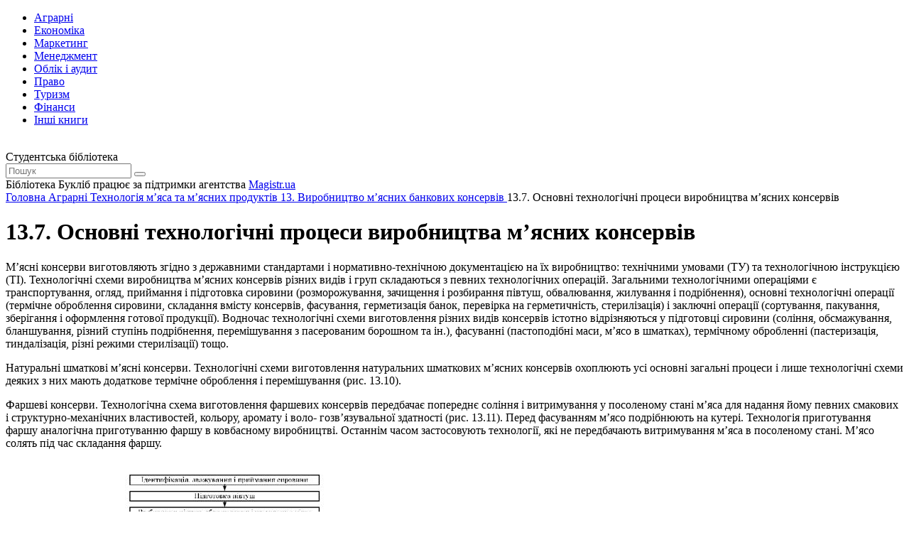

--- FILE ---
content_type: text/html; charset=utf-8
request_url: https://buklib.net/books/34968/
body_size: 12146
content:
<!DOCTYPE html>
<html lang="uk">

<head>
    <link rel="canonical" href="https://buklib.net/books/34968/" />
<meta http-equiv="Content-Type" content="text/html; charset=utf-8" />
<meta name="robots" content="index, follow" />
<meta name="keywords" content="книги, підручники, статті, бібліотека" />
<meta name="description" content="Текст розділу 13.7. Основні технологічні процеси виробництва м’ясних консервів із книги Технологія м’яса та м’ясних продуктів" />
<link href="/bitrix/templates/books_copy/components/bitrix/system.pagenavigation/orange/style.min.css?1617567354147" type="text/css"  rel="stylesheet" />
<link href="/bitrix/templates/books_copy/components/bitrix/menu/horizontal_multilevel/style.css?16172227584564" type="text/css"  data-template-style="true"  rel="stylesheet" />
<link href="/bitrix/templates/books_copy/components/bitrix/breadcrumb/bread/style.min.css?1617310410467" type="text/css"  data-template-style="true"  rel="stylesheet" />
<script  src="/bitrix/cache/js/s1/books_copy/template_9489992fa715ad52f2e24cd20e7dc219/template_9489992fa715ad52f2e24cd20e7dc219_v1.js?1754464290937"></script>
<script>var _ba = _ba || []; _ba.push(["aid", "7d6f87cf2157773d04f8a1fb24f2f250"]); _ba.push(["host", "buklib.net"]); (function() {var ba = document.createElement("script"); ba.type = "text/javascript"; ba.async = true;ba.src = (document.location.protocol == "https:" ? "https://" : "http://") + "bitrix.info/ba.js";var s = document.getElementsByTagName("script")[0];s.parentNode.insertBefore(ba, s);})();</script>


    <title>13.7. Основні технологічні процеси виробництва м’ясних консервів - Бібліотека BukLib.net</title>
    <meta name="viewport" content="initial-scale=1.0, width=device-width">

    <link rel="icon" type="image/png" href="/bitrix/templates/books_copy/favicon.png" />
    <link rel="stylesheet" type="text/css" href="/bitrix/templates/books_copy/css/style.css">
    <link rel="stylesheet" type="text/css" href="/bitrix/templates/books_copy/css/custom.css">

    <link rel="preconnect" href="https://fonts.gstatic.com">
    <link href="https://fonts.googleapis.com/css2?family=Montserrat:wght@400;500;600;700;800&display=swap" rel="stylesheet">
    <script src="/bitrix/templates/books_copy/js/jquery-3.6.0.min.js"></script>
    <script src="/bitrix/templates/books_copy/js/slick.min.js"></script>
    <script src="/bitrix/templates/books_copy/js/jquery.validate.min.js"></script>
    <script src="/bitrix/templates/books_copy/js/main.js"></script>

    <script src="/bitrix/templates/books_copy/js/custom.js"></script>
    <script src="/bitrix/templates/books_copy/js/jquery.nice-select.min.js"></script>




</head>

<!-- Google tag (gtag.js) -->
<script async src="https://www.googletagmanager.com/gtag/js?id=G-M7DJECGMFD"></script>
<script>
  window.dataLayer = window.dataLayer || [];
  function gtag(){dataLayer.push(arguments);}
  gtag('js', new Date());

  gtag('config', 'G-M7DJECGMFD');
</script>

<body>

    <div class="wrapper">
<div id="panel"></div>
        <header class="header">
            <div class="content header__content">
                <nav class="header__nav header-nav">
                    <div class="header-nav__toggle">
                        <div class="icon-menu">
                            <div class="sw-topper"></div>
                            <div class="sw-bottom"></div>
                            <div class="sw-footer"></div>
                        </div>
                    </div>
                    <div class="header-nav__dropdown">

<ul class="header-nav__menu">
			<li><a href="/books/34600/"><span class="icon-cat-1 icon-cat"></span> Аграрні</a></li>
		
			<li><a href="/books/21840/"><span class="icon-cat-2 icon-cat"></span> Економіка</a></li>
		
			<li><a href="/books/21846/"><span class="icon-cat-3 icon-cat"></span> Маркетинг</a></li>
		
			<li><a href="/books/21843/"><span class="icon-cat-4 icon-cat"></span> Менеджмент</a></li>
		
			<li><a href="/books/21847/"><span class="icon-cat-5 icon-cat"></span> Облік і аудит</a></li>
		
			<li><a href="/books/21870/"><span class="icon-cat-6 icon-cat"></span> Право</a></li>
		
			<li><a href="/books/21950/"><span class="icon-cat-7 icon-cat"></span> Туризм</a></li>
		
			<li><a href="/books/21844/"><span class="icon-cat-8 icon-cat"></span> Фінанси</a></li>
		
			<li><a href="/books/21853/"><span class="icon-arrow-long icon-arrow"></span> Інші книги</a></li>
		
</ul>

                    </div>
                </nav>
                <a href="/" class="logo header__logo">
                    <img src="/bitrix/templates/books_copy/images/logo.svg" alt="">
                </a>
                <div class="header__title">Студентська бібліотека</div>
                <div class="header__search header-search">
                    <form action="/search/" class="header-search__form" id="search-header">
                        <a href="#" class="header-search__close"></a>
                        <input type="text" class="header-search__input" placeholder="Пошук" name="q">
                        <button type="submit" class="header-search__button icon-search"></button>
                    </form>
                    <a href="#" class="header-search__toggle icon-search"></a>
                </div>
            </div>
        </header>
        <div class="support">
            <div class="content support__content">
                <div class="support__text">Бібліотека Букліб працює за підтримки агентства <a href="https://magistr.ua/?ref=7" target="_blank">Magistr.ua</a></div>
                <div class="support__logo logo-magistr"></div>
            </div>
        </div>
        <main class="main">
            <div class="content">
<div class="breadcrumbs" itemscope itemtype="http://schema.org/BreadcrumbList">
			<span  itemprop="itemListElement" itemscope itemtype="http://schema.org/ListItem">
				
				<a href="/" title="Головна" itemprop="item" class="breadcrumbs__link">
					<span itemprop="name">Головна</span>
				</a>
				<meta itemprop="position" content="1" />
			</span><span class="breadcrumbs__separator"></span>
			<span  itemprop="itemListElement" itemscope itemtype="http://schema.org/ListItem">
				
				<a href="/books/34600/" title="Аграрні" itemprop="item" class="breadcrumbs__link">
					<span itemprop="name">Аграрні</span>
				</a>
				<meta itemprop="position" content="2" />
			</span><span class="breadcrumbs__separator"></span>
			<span  itemprop="itemListElement" itemscope itemtype="http://schema.org/ListItem">
				
				<a href="/books/34793/" title="Технологія м’яса та м’ясних продуктів" itemprop="item" class="breadcrumbs__link">
					<span itemprop="name">Технологія м’яса та м’ясних продуктів</span>
				</a>
				<meta itemprop="position" content="3" />
			</span><span class="breadcrumbs__separator"></span>
			<span  itemprop="itemListElement" itemscope itemtype="http://schema.org/ListItem">
				
				<a href="/books/34871/" title="13. Виробництво м’ясних банкових консервів" itemprop="item" class="breadcrumbs__link">
					<span itemprop="name">13. Виробництво м’ясних банкових консервів</span>
				</a>
				<meta itemprop="position" content="4" />
			</span><span class="breadcrumbs__separator"></span><span class="breadcrumbs__current">13.7. Основні технологічні процеси виробництва м’ясних консервів</span></div>
                <div class="main__row">
                    <div class="main__content" id="main">






<script>
$(document).ready(function(){
	$('#def').remove();
});
</script>



                        <div class="main__title">
                            <h1 class="title-h1 title-h1_24 title-h1_max">13.7. Основні технологічні процеси виробництва м’ясних консервів</h1>
                        </div>

<div class="book-text">
<div>
  <p>М&rsquo;ясні консерви виготовляють згідно з державними стандарта­ми і нормативно-технічною документацією на їх виробництво: технічними умовами (ТУ) та технологічною інструкцією (ТІ). Тех­нологічні схеми виробництва м&rsquo;ясних консервів різних видів і груп складаються з певних технологічних операцій. Загальними тех­нологічними операціями є транспортування, огляд, приймання і підготовка сировини (розморожування, зачищення і розбирання півтуш, обвалювання, жилування і подрібнення), основні техноло­гічні операції (термічне оброблення сировини, складання вмісту консервів, фасування, герметизація банок, перевірка на гермети­чність, стерилізація) і заключні операції (сортування, пакування, зберігання і оформлення готової продукції). Водночас технологічні схеми виготовлення різних видів консервів істотно відрізняються у підготовці сировини (соління, обсмажування, бланшування, різ­ний ступінь подрібнення, перемішування з пасерованим борош­ном та ін.), фасуванні (пастоподібні маси, м&rsquo;ясо в шматках), термі­чному обробленні (пастеризація, тиндалізація, різні режими сте­рилізації) тощо.</p>

  <p>Натуральні шматкові м&rsquo;ясні консерви. Технологічні схеми виготовлення натуральних шматкових м&rsquo;ясних консервів охоплюють усі основні загальні процеси і лише технологічні схеми деяких з них мають додаткове термічне оброблення і перемішування (рис. 13.10).</p>

  <p>Фаршеві консерви. Технологічна схема виготовлення фар­шевих консервів передбачає попереднє соління і витримування у посоленому стані м&rsquo;яса для надання йому певних смакових і стру­ктурно-механічних властивостей, кольору, аромату і воло- гозв&rsquo;язувальної здатності (рис. 13.11). Перед фасуванням м&rsquo;ясо по­дрібнюють на кутері. Технологія приготування фаршу аналогічна приготуванню фаршу в ковбасному виробництві. Останнім часом застосовують технології, які не передбачають витримування м&rsquo;яса в посоленому стані. М&rsquo;ясо солять під час складання фаршу.</p>

  <div>
    <table>
      <tbody>
        <tr><td align="left">
            <p align="center"><img height="437" src="/image/55/image248.jpg" /></p>
          
            <p align="center">Рис. 13.10. Технологічна схема виготовлення натуральних шматкових м&rsquo;ясних консервів</p>
          </td></tr>
      </tbody>
    </table>
  </div>

  <br clear="ALL" />

  <p> </p>

  <p>Консерви із субпродуктів. Ураховуючи великий асортимент сировини та її властивості, консерви із субпродуктів умовно поді­ляють на паштетну групу і консерви зі шматкових субпродуктів &mdash; язикові, нирки, рубець, рагу та ін. (рис. 13.12).</p>

  <p>Основною частиною сировини паштетної групи консервів є пе­чінка. Печінку бланшують, після термічного оброблення знижу­ється її водозв&rsquo;язувальна здатність, але вона поглинає велику кі­лькість жиру з утворенням мазеподібної паштетної консистенції.</p>
</div>

<br clear="all" />

<div>
  <div>
    <table>
      <tbody>
        <tr><td align="left">
            <p align="center"><img height="579" src="/image/55/image249.jpg" /></p>
          
            <p>Рис. 13.11. Технологічна схема виготовлення фаршевих консервів</p>
          </td></tr>
      </tbody>
    </table>
  </div>

  <br clear="ALL" />

  <p> </p>

  <p align="center">Консерви язикової групи виготовляють з цілих, шматкових або порізаних на скибочки язиків у вареному або соленому вигляді.</p>

  <div>
    <table>
      <tbody>
        <tr><td align="left">
            <p align="center"><img height="444" src="/image/55/image250.jpg" /></p>
          
            <p>Рис. 13.12. Технологічна схема виготовлення консервів із субпродуктів</p>
          </td></tr>
      </tbody>
    </table>
  </div>

  <br clear="ALL" />

  <p> </p>

  <p>Консерви з м&rsquo;яса птиці та кролів. При виготовленні консер­вів використовують м&rsquo;ясо патраних або напівпатраних курей і ка­чок першої та другої категорій вгодованості, індиків та гусей дру­гої категорії та м&rsquo;ясо кролів.</p>

  <p>М&rsquo;ясо птиці та кролів має оптимальне співвідношення неза­мінних амінокислот (особливо високий вміст сірковмісних аміно­кислот) і мало сполучної тканини. Жири птиці містять багато не- насичених жирних кислот, що підвищує біологічну цінність і за­своюваність м&rsquo;яса та зумовлює дієтичні властивості консервів.</p>

  <p>Технологічну схему виготовлення консервів із м&rsquo;яса птиці та кролів подано на рис. 13.13.</p>

  <div>
    <table>
      <tbody>
        <tr><td align="left">
            <p align="center"><img height="620" src="/image/55/image251.jpg" /></p>
          </td></tr>
      </tbody>
    </table>
  </div>

  <br clear="ALL" />

  <p> </p>

  <p>М&rsquo;ясо-рослинні консерви. До складу консервів цієї групи крім м&rsquo;ясної сировини входять рослинні продукти (овочі, картоп­ля, крупи, бобові та ін.). З перших страв виробляють різні види</p>

  <p>супів, борщів і розсольників з вмістом м&rsquo;яса від 10 до 30 %. Консер­вовані другі страви містять 35 &mdash; 40 % м&rsquo;яса і 55 &mdash; 65 % гарніру (гу­ляш з макаронами, картоплею або крупами, каша з м&rsquo;ясом, пече­ня з яловичини або свинини, сосиски з капустою та ін.). Завдяки додаванню рослинних продуктів консерви збагачують вуглевода­ми, вітамінами і мінеральними речовинами.</p>

  <p align="left">Технологічну схему виготовлення м&rsquo;ясо-рослинних консервів наведено на рис. 13.14.</p>

  <div>
    <table>
      <tbody>
        <tr><td align="left">
            <p align="center"><img height="442" src="/image/55/image252.jpg" /></p>
          
            <p align="center">Рис. 13.14. Технологічна схема виготовлення м&rsquo;ясо-рослинних консервів</p>
          </td></tr>
      </tbody>
    </table>
  </div>
</div>

<br />
</div> 
                        <form action="/order/" method="post" class="find-cost find-cost_mb011 offer__form form" id="find-cost">
                            <div class="magistr-label">
                                <span class="logo-magistr"></span>
                                <span>Magistr.ua</span>
                            </div>
                            <div class="find-cost__content">
                                <div class="title find-cost__title">Дізнайся вартість написання своєї роботи</div>
                                <div class="find-cost__row form__item">
                                    <div class="find-cost__type form__type-list">
                                        <div class="find-cost__slide">
                                            <label class="find-cost__item">
                                                <input type="radio" name="type" value="Курсова" checked data-ide="336" data-page="30" data-term="15" data-price="1000">
                                                <span>Курсова</span>
                                            </label>
                                        </div>
                                        <div class="find-cost__slide">
                                            <label class="find-cost__item">
                                                <input type="radio" name="type" value="Магістерська" data-ide="332" data-page="80" data-term="61" data-price="5500">
                                                <span>Магістерська</span>
                                            </label>
                                        </div>
                                        <div class="find-cost__slide">
                                            <label class="find-cost__item">
                                                <input type="radio" name="type" value="Звіт з практики" data-ide="335" data-page="35" data-term="16" data-price="900">
                                                <span>Звіт з практики</span>
                                            </label>
                                        </div>
                                        <div class="find-cost__slide">
                                            <label class="find-cost__item">
                                                <input type="radio" name="type" value="Контрольна" data-ide="338" data-page="6" data-term="11" data-price="200">
                                                <span>Контрольна</span>
                                            </label>
                                        </div>
                                        <div class="find-cost__slide">
                                            <label class="find-cost__item">
                                                <input type="radio" name="type" value="Бакалаврська" data-ide="334" data-page="60" data-term="46" data-price="4500">
                                                <span>Бакалаврська</span>
                                            </label>
                                        </div>
                                        <div class="find-cost__slide">
                                            <a href="https://magistr.ua/prices/?ref=7" target="_blank" class="all-type-link"><span>Всі типи</span></a>
                                        </div>
                                    </div>
                                    <div class="find-cost__body">
                                        <div class="find-cost__group form__item form__item_50">
                                            <div class="label">Кількість сторінок:</div>
                                            <div class="input-number">
                                                <div class="input-number__dec"><span>-</span></div>
                                                <input name="page" type="tel" class="input-number__i" maxlength="4" value="30" data-min="1">
                                                <div class="input-number__inc"><span>+</span></div>
                                            </div>
                                        </div>
                                        <div class="find-cost__group form__item form__item_50">
                                            <div class="label">Термін виконання:</div>
                                            <div class="input-number input-number_term">
                                                <div class="input-number__dec"><span>-</span></div>
                                                <input name="term" type="tel" class="input-number__i" maxlength="2" value="15" data-min="1">
                                                <div class="input-number__text">днів</div>
                                                <div class="input-number__inc"><span>+</span></div>
                                            </div>
                                        </div>
                                        <div class="find-cost__total">
                                            <div class="find-cost__price form__total">
                                                від <span id="find-cost-total" class="form__total-text-current">660</span><sup>&#8372;</sup>
                                            </div>
                                            <a  href="https://magistr.ua/approximate/?ref=7" rel="nofollow" class="button button_green button_cost">Дізнатися точну вартість</a>
                                        </div>
                                    </div>
                                </div>
                            </div>
                        </form>

 



<script>
var types_p = [];types_p['350'] = '{"ID":"350","PROPERTY_PRICE_VALUE_NUM":"240.0000","PROPERTY_PRICE_VALUE":"240","PROPERTY_PRICE_VALUE_ID":"2420","PROPERTY_DPZF0_9_VALUE_NUM":"0.5000","PROPERTY_DPZF0_9_VALUE":"0.5","PROPERTY_DPZF0_9_VALUE_ID":"2421","PROPERTY_DPZT0_9_VALUE_NUM":"0.5000","PROPERTY_DPZT0_9_VALUE":"0.5","PROPERTY_DPZT0_9_VALUE_ID":"2422","PROPERTY_DPZF0_95_VALUE_NUM":"1.0000","PROPERTY_DPZF0_95_VALUE":"1","PROPERTY_DPZF0_95_VALUE_ID":"2423","PROPERTY_DPZT0_95_VALUE_NUM":"1.0000","PROPERTY_DPZT0_95_VALUE":"1","PROPERTY_DPZT0_95_VALUE_ID":"2424","PROPERTY_DPZF1_VALUE_NUM":"2.0000","PROPERTY_DPZF1_VALUE":"2","PROPERTY_DPZF1_VALUE_ID":"2425","PROPERTY_DPZT1_VALUE_NUM":"2.0000","PROPERTY_DPZT1_VALUE":"2","PROPERTY_DPZT1_VALUE_ID":"2426","PROPERTY_DPZF1_1_VALUE_NUM":"3.0000","PROPERTY_DPZF1_1_VALUE":"3","PROPERTY_DPZF1_1_VALUE_ID":"2427","PROPERTY_DPZT1_1_VALUE_NUM":"4.0000","PROPERTY_DPZT1_1_VALUE":"4","PROPERTY_DPZT1_1_VALUE_ID":"2428","PROPERTY_DTF1_2_VALUE_NUM":"1.0000","PROPERTY_DTF1_2_VALUE":"1","PROPERTY_DTF1_2_VALUE_ID":"2429","PROPERTY_DTT1_2_VALUE_NUM":"1.0000","PROPERTY_DTT1_2_VALUE":"1","PROPERTY_DTT1_2_VALUE_ID":"2430","PROPERTY_DTF1_1_VALUE_NUM":"2.0000","PROPERTY_DTF1_1_VALUE":"2","PROPERTY_DTF1_1_VALUE_ID":"2431","PROPERTY_DTT1_1_VALUE_NUM":"2.0000","PROPERTY_DTT1_1_VALUE":"2","PROPERTY_DTT1_1_VALUE_ID":"2432","PROPERTY_DTF1_05_VALUE_NUM":"3.0000","PROPERTY_DTF1_05_VALUE":"3","PROPERTY_DTF1_05_VALUE_ID":"2433","PROPERTY_DTT1_05_VALUE_NUM":"3.0000","PROPERTY_DTT1_05_VALUE":"3","PROPERTY_DTT1_05_VALUE_ID":"2434","PROPERTY_DTF1_VALUE_NUM":"4.0000","PROPERTY_DTF1_VALUE":"4","PROPERTY_DTF1_VALUE_ID":"2435","PROPERTY_DTT1_VALUE_NUM":"5.0000","PROPERTY_DTT1_VALUE":"5","PROPERTY_DTT1_VALUE_ID":"2436","PROPERTY_DTF0_95_VALUE_NUM":"6.0000","PROPERTY_DTF0_95_VALUE":"6","PROPERTY_DTF0_95_VALUE_ID":"2437","PROPERTY_DTT0_95_VALUE_NUM":"999.0000","PROPERTY_DTT0_95_VALUE":"999","PROPERTY_DTT0_95_VALUE_ID":"2438","PROPERTY_DPZF1_2_VALUE_NUM":"5.0000","PROPERTY_DPZF1_2_VALUE":"5","PROPERTY_DPZF1_2_VALUE_ID":"2439","PROPERTY_DPZT1_2_VALUE_NUM":"6.0000","PROPERTY_DPZT1_2_VALUE":"6","PROPERTY_DPZT1_2_VALUE_ID":"2440","PROPERTY_MID_COUNT_VALUE_NUM":"2.0000","PROPERTY_MID_COUNT_VALUE":"2","PROPERTY_MID_COUNT_VALUE_ID":"2441","PROPERTY_UMAX_VALUE_NUM":"90.0000","PROPERTY_UMAX_VALUE":"90","PROPERTY_UMAX_VALUE_ID":"2442","PROPERTY_UMIN_VALUE_NUM":"50.0000","PROPERTY_UMIN_VALUE":"50","PROPERTY_UMIN_VALUE_ID":"2443","PROPERTY_UBASE_VALUE_NUM":"70.0000","PROPERTY_UBASE_VALUE":"70","PROPERTY_UBASE_VALUE_ID":"2444"}';types_p['349'] = '{"ID":"349","PROPERTY_PRICE_VALUE_NUM":"210.0000","PROPERTY_PRICE_VALUE":"210","PROPERTY_PRICE_VALUE_ID":"2391","PROPERTY_DPZF0_9_VALUE_NUM":"1.0000","PROPERTY_DPZF0_9_VALUE":"1","PROPERTY_DPZF0_9_VALUE_ID":"2392","PROPERTY_DPZT0_9_VALUE_NUM":"1.0000","PROPERTY_DPZT0_9_VALUE":"1","PROPERTY_DPZT0_9_VALUE_ID":"2393","PROPERTY_DPZF0_95_VALUE_NUM":"2.0000","PROPERTY_DPZF0_95_VALUE":"2","PROPERTY_DPZF0_95_VALUE_ID":"2394","PROPERTY_DPZT0_95_VALUE_NUM":"3.0000","PROPERTY_DPZT0_95_VALUE":"3","PROPERTY_DPZT0_95_VALUE_ID":"2395","PROPERTY_DPZF1_VALUE_NUM":"4.0000","PROPERTY_DPZF1_VALUE":"4","PROPERTY_DPZF1_VALUE_ID":"2396","PROPERTY_DPZT1_VALUE_NUM":"5.0000","PROPERTY_DPZT1_VALUE":"5","PROPERTY_DPZT1_VALUE_ID":"2397","PROPERTY_DPZF1_1_VALUE_NUM":"6.0000","PROPERTY_DPZF1_1_VALUE":"6","PROPERTY_DPZF1_1_VALUE_ID":"2398","PROPERTY_DPZT1_1_VALUE_NUM":"9.0000","PROPERTY_DPZT1_1_VALUE":"9","PROPERTY_DPZT1_1_VALUE_ID":"2399","PROPERTY_DTF1_2_VALUE_NUM":"0.0000","PROPERTY_DTF1_2_VALUE":"0","PROPERTY_DTF1_2_VALUE_ID":"2400","PROPERTY_DTT1_2_VALUE_NUM":"1.0000","PROPERTY_DTT1_2_VALUE":"1","PROPERTY_DTT1_2_VALUE_ID":"2401","PROPERTY_DTF1_1_VALUE_NUM":"2.0000","PROPERTY_DTF1_1_VALUE":"2","PROPERTY_DTF1_1_VALUE_ID":"2402","PROPERTY_DTT1_1_VALUE_NUM":"2.0000","PROPERTY_DTT1_1_VALUE":"2","PROPERTY_DTT1_1_VALUE_ID":"2403","PROPERTY_DTF1_05_VALUE_NUM":"3.0000","PROPERTY_DTF1_05_VALUE":"3","PROPERTY_DTF1_05_VALUE_ID":"2404","PROPERTY_DTT1_05_VALUE_NUM":"3.0000","PROPERTY_DTT1_05_VALUE":"3","PROPERTY_DTT1_05_VALUE_ID":"2405","PROPERTY_DTF1_VALUE_NUM":"4.0000","PROPERTY_DTF1_VALUE":"4","PROPERTY_DTF1_VALUE_ID":"2406","PROPERTY_DTT1_VALUE_NUM":"5.0000","PROPERTY_DTT1_VALUE":"5","PROPERTY_DTT1_VALUE_ID":"2407","PROPERTY_DTF0_95_VALUE_NUM":"6.0000","PROPERTY_DTF0_95_VALUE":"6","PROPERTY_DTF0_95_VALUE_ID":"2408","PROPERTY_DTT0_95_VALUE_NUM":"999.0000","PROPERTY_DTT0_95_VALUE":"999","PROPERTY_DTT0_95_VALUE_ID":"2409","PROPERTY_DPZF1_2_VALUE_NUM":"10.0000","PROPERTY_DPZF1_2_VALUE":"10","PROPERTY_DPZF1_2_VALUE_ID":"2410","PROPERTY_DPZT1_2_VALUE_NUM":"12.0000","PROPERTY_DPZT1_2_VALUE":"12","PROPERTY_DPZT1_2_VALUE_ID":"2411","PROPERTY_MID_COUNT_VALUE_NUM":"5.0000","PROPERTY_MID_COUNT_VALUE":"5","PROPERTY_MID_COUNT_VALUE_ID":"2412","PROPERTY_UMAX_VALUE_NUM":"80.0000","PROPERTY_UMAX_VALUE":"80","PROPERTY_UMAX_VALUE_ID":"2413","PROPERTY_UMIN_VALUE_NUM":"30.0000","PROPERTY_UMIN_VALUE":"30","PROPERTY_UMIN_VALUE_ID":"2414","PROPERTY_UBASE_VALUE_NUM":"70.0000","PROPERTY_UBASE_VALUE":"70","PROPERTY_UBASE_VALUE_ID":"2415"}';types_p['348'] = '{"ID":"348","PROPERTY_PRICE_VALUE_NUM":"1800.0000","PROPERTY_PRICE_VALUE":"1800","PROPERTY_PRICE_VALUE_ID":"2362","PROPERTY_DPZF0_9_VALUE_NUM":"1.0000","PROPERTY_DPZF0_9_VALUE":"1","PROPERTY_DPZF0_9_VALUE_ID":"2363","PROPERTY_DPZT0_9_VALUE_NUM":"10.0000","PROPERTY_DPZT0_9_VALUE":"10","PROPERTY_DPZT0_9_VALUE_ID":"2364","PROPERTY_DPZF0_95_VALUE_NUM":"11.0000","PROPERTY_DPZF0_95_VALUE":"11","PROPERTY_DPZF0_95_VALUE_ID":"2365","PROPERTY_DPZT0_95_VALUE_NUM":"30.0000","PROPERTY_DPZT0_95_VALUE":"30","PROPERTY_DPZT0_95_VALUE_ID":"2366","PROPERTY_DPZF1_VALUE_NUM":"31.0000","PROPERTY_DPZF1_VALUE":"31","PROPERTY_DPZF1_VALUE_ID":"2367","PROPERTY_DPZT1_VALUE_NUM":"40.0000","PROPERTY_DPZT1_VALUE":"40","PROPERTY_DPZT1_VALUE_ID":"2368","PROPERTY_DPZF1_1_VALUE_NUM":"41.0000","PROPERTY_DPZF1_1_VALUE":"41","PROPERTY_DPZF1_1_VALUE_ID":"2369","PROPERTY_DPZT1_1_VALUE_NUM":"60.0000","PROPERTY_DPZT1_1_VALUE":"60","PROPERTY_DPZT1_1_VALUE_ID":"2370","PROPERTY_DTF1_2_VALUE_NUM":"0.0000","PROPERTY_DTF1_2_VALUE":"0","PROPERTY_DTF1_2_VALUE_ID":"2371","PROPERTY_DTT1_2_VALUE_NUM":"4.0000","PROPERTY_DTT1_2_VALUE":"4","PROPERTY_DTT1_2_VALUE_ID":"2372","PROPERTY_DTF1_1_VALUE_NUM":"5.0000","PROPERTY_DTF1_1_VALUE":"5","PROPERTY_DTF1_1_VALUE_ID":"2373","PROPERTY_DTT1_1_VALUE_NUM":"6.0000","PROPERTY_DTT1_1_VALUE":"6","PROPERTY_DTT1_1_VALUE_ID":"2374","PROPERTY_DTF1_05_VALUE_NUM":"7.0000","PROPERTY_DTF1_05_VALUE":"7","PROPERTY_DTF1_05_VALUE_ID":"2375","PROPERTY_DTT1_05_VALUE_NUM":"9.0000","PROPERTY_DTT1_05_VALUE":"9","PROPERTY_DTT1_05_VALUE_ID":"2376","PROPERTY_DTF1_VALUE_NUM":"10.0000","PROPERTY_DTF1_VALUE":"10","PROPERTY_DTF1_VALUE_ID":"2377","PROPERTY_DTT1_VALUE_NUM":"20.0000","PROPERTY_DTT1_VALUE":"20","PROPERTY_DTT1_VALUE_ID":"2378","PROPERTY_DTF0_95_VALUE_NUM":"21.0000","PROPERTY_DTF0_95_VALUE":"21","PROPERTY_DTF0_95_VALUE_ID":"2379","PROPERTY_DTT0_95_VALUE_NUM":"999.0000","PROPERTY_DTT0_95_VALUE":"999","PROPERTY_DTT0_95_VALUE_ID":"2380","PROPERTY_DPZF1_2_VALUE_NUM":"61.0000","PROPERTY_DPZF1_2_VALUE":"61","PROPERTY_DPZF1_2_VALUE_ID":"2381","PROPERTY_DPZT1_2_VALUE_NUM":"80.0000","PROPERTY_DPZT1_2_VALUE":"80","PROPERTY_DPZT1_2_VALUE_ID":"2382","PROPERTY_MID_COUNT_VALUE_NUM":"18.0000","PROPERTY_MID_COUNT_VALUE":"18","PROPERTY_MID_COUNT_VALUE_ID":"2383","PROPERTY_UMAX_VALUE_NUM":"90.0000","PROPERTY_UMAX_VALUE":"90","PROPERTY_UMAX_VALUE_ID":"2384","PROPERTY_UMIN_VALUE_NUM":"30.0000","PROPERTY_UMIN_VALUE":"30","PROPERTY_UMIN_VALUE_ID":"2385","PROPERTY_UBASE_VALUE_NUM":"70.0000","PROPERTY_UBASE_VALUE":"70","PROPERTY_UBASE_VALUE_ID":"2386"}';types_p['347'] = '{"ID":"347","PROPERTY_PRICE_VALUE_NUM":"2000.0000","PROPERTY_PRICE_VALUE":"2000","PROPERTY_PRICE_VALUE_ID":"2336","PROPERTY_DPZF0_9_VALUE_NUM":"1.0000","PROPERTY_DPZF0_9_VALUE":"1","PROPERTY_DPZF0_9_VALUE_ID":"2337","PROPERTY_DPZT0_9_VALUE_NUM":"10.0000","PROPERTY_DPZT0_9_VALUE":"10","PROPERTY_DPZT0_9_VALUE_ID":"2338","PROPERTY_DPZF0_95_VALUE_NUM":"11.0000","PROPERTY_DPZF0_95_VALUE":"11","PROPERTY_DPZF0_95_VALUE_ID":"2339","PROPERTY_DPZT0_95_VALUE_NUM":"30.0000","PROPERTY_DPZT0_95_VALUE":"30","PROPERTY_DPZT0_95_VALUE_ID":"2340","PROPERTY_DPZF1_VALUE_NUM":"31.0000","PROPERTY_DPZF1_VALUE":"31","PROPERTY_DPZF1_VALUE_ID":"2341","PROPERTY_DPZT1_VALUE_NUM":"40.0000","PROPERTY_DPZT1_VALUE":"40","PROPERTY_DPZT1_VALUE_ID":"2342","PROPERTY_DPZF1_1_VALUE_NUM":"41.0000","PROPERTY_DPZF1_1_VALUE":"41","PROPERTY_DPZF1_1_VALUE_ID":"2343","PROPERTY_DPZT1_1_VALUE_NUM":"60.0000","PROPERTY_DPZT1_1_VALUE":"60","PROPERTY_DPZT1_1_VALUE_ID":"2344","PROPERTY_DTF1_2_VALUE_NUM":"0.0000","PROPERTY_DTF1_2_VALUE":"0","PROPERTY_DTF1_2_VALUE_ID":"2345","PROPERTY_DTT1_2_VALUE_NUM":"3.0000","PROPERTY_DTT1_2_VALUE":"3","PROPERTY_DTT1_2_VALUE_ID":"2346","PROPERTY_DTF1_1_VALUE_NUM":"4.0000","PROPERTY_DTF1_1_VALUE":"4","PROPERTY_DTF1_1_VALUE_ID":"2347","PROPERTY_DTT1_1_VALUE_NUM":"10.0000","PROPERTY_DTT1_1_VALUE":"10","PROPERTY_DTT1_1_VALUE_ID":"2348","PROPERTY_DTF1_05_VALUE_NUM":"11.0000","PROPERTY_DTF1_05_VALUE":"11","PROPERTY_DTF1_05_VALUE_ID":"2349","PROPERTY_DTT1_05_VALUE_NUM":"30.0000","PROPERTY_DTT1_05_VALUE":"30","PROPERTY_DTT1_05_VALUE_ID":"2350","PROPERTY_DTF1_VALUE_NUM":"31.0000","PROPERTY_DTF1_VALUE":"31","PROPERTY_DTF1_VALUE_ID":"2351","PROPERTY_DTT1_VALUE_NUM":"50.0000","PROPERTY_DTT1_VALUE":"50","PROPERTY_DTT1_VALUE_ID":"2352","PROPERTY_DTF0_95_VALUE_NUM":"51.0000","PROPERTY_DTF0_95_VALUE":"51","PROPERTY_DTF0_95_VALUE_ID":"2353","PROPERTY_DTT0_95_VALUE_NUM":"999.0000","PROPERTY_DTT0_95_VALUE":"999","PROPERTY_DTT0_95_VALUE_ID":"2354","PROPERTY_DPZF1_2_VALUE_NUM":"80.0000","PROPERTY_DPZF1_2_VALUE":"80","PROPERTY_DPZF1_2_VALUE_ID":"2355","PROPERTY_DPZT1_2_VALUE_NUM":"61.0000","PROPERTY_DPZT1_2_VALUE":"61","PROPERTY_DPZT1_2_VALUE_ID":"2356","PROPERTY_MID_COUNT_VALUE_NUM":"35.0000","PROPERTY_MID_COUNT_VALUE":"35","PROPERTY_MID_COUNT_VALUE_ID":"2357","PROPERTY_UMAX_VALUE_NUM":"80.0000","PROPERTY_UMAX_VALUE":"80","PROPERTY_UMAX_VALUE_ID":"2358","PROPERTY_UMIN_VALUE_NUM":"30.0000","PROPERTY_UMIN_VALUE":"30","PROPERTY_UMIN_VALUE_ID":"2359","PROPERTY_UBASE_VALUE_NUM":"60.0000","PROPERTY_UBASE_VALUE":"60","PROPERTY_UBASE_VALUE_ID":"2360"}';types_p['346'] = '{"ID":"346","PROPERTY_PRICE_VALUE_NUM":"200.0000","PROPERTY_PRICE_VALUE":"200","PROPERTY_PRICE_VALUE_ID":"2307","PROPERTY_DPZF0_9_VALUE_NUM":"1.0000","PROPERTY_DPZF0_9_VALUE":"1","PROPERTY_DPZF0_9_VALUE_ID":"2308","PROPERTY_DPZT0_9_VALUE_NUM":"2.0000","PROPERTY_DPZT0_9_VALUE":"2","PROPERTY_DPZT0_9_VALUE_ID":"2309","PROPERTY_DPZF0_95_VALUE_NUM":"3.0000","PROPERTY_DPZF0_95_VALUE":"3","PROPERTY_DPZF0_95_VALUE_ID":"2310","PROPERTY_DPZT0_95_VALUE_NUM":"14.0000","PROPERTY_DPZT0_95_VALUE":"14","PROPERTY_DPZT0_95_VALUE_ID":"2311","PROPERTY_DPZF1_VALUE_NUM":"15.0000","PROPERTY_DPZF1_VALUE":"15","PROPERTY_DPZF1_VALUE_ID":"2312","PROPERTY_DPZT1_VALUE_NUM":"20.0000","PROPERTY_DPZT1_VALUE":"20","PROPERTY_DPZT1_VALUE_ID":"2313","PROPERTY_DPZF1_1_VALUE_NUM":"21.0000","PROPERTY_DPZF1_1_VALUE":"21","PROPERTY_DPZF1_1_VALUE_ID":"2314","PROPERTY_DPZT1_1_VALUE_NUM":"40.0000","PROPERTY_DPZT1_1_VALUE":"40","PROPERTY_DPZT1_1_VALUE_ID":"2315","PROPERTY_DTF1_2_VALUE_NUM":"0.0000","PROPERTY_DTF1_2_VALUE":"0","PROPERTY_DTF1_2_VALUE_ID":"2316","PROPERTY_DTT1_2_VALUE_NUM":"1.0000","PROPERTY_DTT1_2_VALUE":"1","PROPERTY_DTT1_2_VALUE_ID":"2317","PROPERTY_DTF1_1_VALUE_NUM":"2.0000","PROPERTY_DTF1_1_VALUE":"2","PROPERTY_DTF1_1_VALUE_ID":"2318","PROPERTY_DTT1_1_VALUE_NUM":"2.0000","PROPERTY_DTT1_1_VALUE":"2","PROPERTY_DTT1_1_VALUE_ID":"2319","PROPERTY_DTF1_05_VALUE_NUM":"3.0000","PROPERTY_DTF1_05_VALUE":"3","PROPERTY_DTF1_05_VALUE_ID":"2320","PROPERTY_DTT1_05_VALUE_NUM":"4.0000","PROPERTY_DTT1_05_VALUE":"4","PROPERTY_DTT1_05_VALUE_ID":"2321","PROPERTY_DTF1_VALUE_NUM":"5.0000","PROPERTY_DTF1_VALUE":"5","PROPERTY_DTF1_VALUE_ID":"2322","PROPERTY_DTT1_VALUE_NUM":"7.0000","PROPERTY_DTT1_VALUE":"7","PROPERTY_DTT1_VALUE_ID":"2323","PROPERTY_DTF0_95_VALUE_NUM":"8.0000","PROPERTY_DTF0_95_VALUE":"8","PROPERTY_DTF0_95_VALUE_ID":"2324","PROPERTY_DTT0_95_VALUE_NUM":"999.0000","PROPERTY_DTT0_95_VALUE":"999","PROPERTY_DTT0_95_VALUE_ID":"2325","PROPERTY_DPZF1_2_VALUE_NUM":"41.0000","PROPERTY_DPZF1_2_VALUE":"41","PROPERTY_DPZF1_2_VALUE_ID":"2326","PROPERTY_DPZT1_2_VALUE_NUM":"50.0000","PROPERTY_DPZT1_2_VALUE":"50","PROPERTY_DPZT1_2_VALUE_ID":"2327","PROPERTY_MID_COUNT_VALUE_NUM":"17.0000","PROPERTY_MID_COUNT_VALUE":"17","PROPERTY_MID_COUNT_VALUE_ID":"2328","PROPERTY_UMAX_VALUE_NUM":"80.0000","PROPERTY_UMAX_VALUE":"80","PROPERTY_UMAX_VALUE_ID":"2329","PROPERTY_UMIN_VALUE_NUM":"30.0000","PROPERTY_UMIN_VALUE":"30","PROPERTY_UMIN_VALUE_ID":"2330","PROPERTY_UBASE_VALUE_NUM":"50.0000","PROPERTY_UBASE_VALUE":"50","PROPERTY_UBASE_VALUE_ID":"2331"}';types_p['345'] = '{"ID":"345","PROPERTY_PRICE_VALUE_NUM":"100.0000","PROPERTY_PRICE_VALUE":"100","PROPERTY_PRICE_VALUE_ID":"2278","PROPERTY_DPZF0_9_VALUE_NUM":"1.0000","PROPERTY_DPZF0_9_VALUE":"1","PROPERTY_DPZF0_9_VALUE_ID":"2279","PROPERTY_DPZT0_9_VALUE_NUM":"2.0000","PROPERTY_DPZT0_9_VALUE":"2","PROPERTY_DPZT0_9_VALUE_ID":"2280","PROPERTY_DPZF0_95_VALUE_NUM":"3.0000","PROPERTY_DPZF0_95_VALUE":"3","PROPERTY_DPZF0_95_VALUE_ID":"2281","PROPERTY_DPZT0_95_VALUE_NUM":"14.0000","PROPERTY_DPZT0_95_VALUE":"14","PROPERTY_DPZT0_95_VALUE_ID":"2282","PROPERTY_DPZF1_VALUE_NUM":"15.0000","PROPERTY_DPZF1_VALUE":"15","PROPERTY_DPZF1_VALUE_ID":"2283","PROPERTY_DPZT1_VALUE_NUM":"20.0000","PROPERTY_DPZT1_VALUE":"20","PROPERTY_DPZT1_VALUE_ID":"2284","PROPERTY_DPZF1_1_VALUE_NUM":"21.0000","PROPERTY_DPZF1_1_VALUE":"21","PROPERTY_DPZF1_1_VALUE_ID":"2285","PROPERTY_DPZT1_1_VALUE_NUM":"40.0000","PROPERTY_DPZT1_1_VALUE":"40","PROPERTY_DPZT1_1_VALUE_ID":"2286","PROPERTY_DTF1_2_VALUE_NUM":"0.0000","PROPERTY_DTF1_2_VALUE":"0","PROPERTY_DTF1_2_VALUE_ID":"2287","PROPERTY_DTT1_2_VALUE_NUM":"1.0000","PROPERTY_DTT1_2_VALUE":"1","PROPERTY_DTT1_2_VALUE_ID":"2288","PROPERTY_DTF1_1_VALUE_NUM":"2.0000","PROPERTY_DTF1_1_VALUE":"2","PROPERTY_DTF1_1_VALUE_ID":"2289","PROPERTY_DTT1_1_VALUE_NUM":"2.0000","PROPERTY_DTT1_1_VALUE":"2","PROPERTY_DTT1_1_VALUE_ID":"2290","PROPERTY_DTF1_05_VALUE_NUM":"3.0000","PROPERTY_DTF1_05_VALUE":"3","PROPERTY_DTF1_05_VALUE_ID":"2291","PROPERTY_DTT1_05_VALUE_NUM":"3.0000","PROPERTY_DTT1_05_VALUE":"3","PROPERTY_DTT1_05_VALUE_ID":"2292","PROPERTY_DTF1_VALUE_NUM":"4.0000","PROPERTY_DTF1_VALUE":"4","PROPERTY_DTF1_VALUE_ID":"2293","PROPERTY_DTT1_VALUE_NUM":"4.0000","PROPERTY_DTT1_VALUE":"4","PROPERTY_DTT1_VALUE_ID":"2294","PROPERTY_DTF0_95_VALUE_NUM":"5.0000","PROPERTY_DTF0_95_VALUE":"5","PROPERTY_DTF0_95_VALUE_ID":"2295","PROPERTY_DTT0_95_VALUE_NUM":"999.0000","PROPERTY_DTT0_95_VALUE":"999","PROPERTY_DTT0_95_VALUE_ID":"2296","PROPERTY_DPZF1_2_VALUE_NUM":"41.0000","PROPERTY_DPZF1_2_VALUE":"41","PROPERTY_DPZF1_2_VALUE_ID":"2297","PROPERTY_DPZT1_2_VALUE_NUM":"50.0000","PROPERTY_DPZT1_2_VALUE":"50","PROPERTY_DPZT1_2_VALUE_ID":"2298","PROPERTY_MID_COUNT_VALUE_NUM":"17.0000","PROPERTY_MID_COUNT_VALUE":"17","PROPERTY_MID_COUNT_VALUE_ID":"2299","PROPERTY_UMAX_VALUE_NUM":"80.0000","PROPERTY_UMAX_VALUE":"80","PROPERTY_UMAX_VALUE_ID":"2300","PROPERTY_UMIN_VALUE_NUM":"30.0000","PROPERTY_UMIN_VALUE":"30","PROPERTY_UMIN_VALUE_ID":"2301","PROPERTY_UBASE_VALUE_NUM":"50.0000","PROPERTY_UBASE_VALUE":"50","PROPERTY_UBASE_VALUE_ID":"2302"}';types_p['344'] = '{"ID":"344","PROPERTY_PRICE_VALUE_NUM":"150.0000","PROPERTY_PRICE_VALUE":"150","PROPERTY_PRICE_VALUE_ID":"2249","PROPERTY_DPZF0_9_VALUE_NUM":"1.0000","PROPERTY_DPZF0_9_VALUE":"1","PROPERTY_DPZF0_9_VALUE_ID":"2250","PROPERTY_DPZT0_9_VALUE_NUM":"4.0000","PROPERTY_DPZT0_9_VALUE":"4","PROPERTY_DPZT0_9_VALUE_ID":"2251","PROPERTY_DPZF0_95_VALUE_NUM":"5.0000","PROPERTY_DPZF0_95_VALUE":"5","PROPERTY_DPZF0_95_VALUE_ID":"2252","PROPERTY_DPZT0_95_VALUE_NUM":"6.0000","PROPERTY_DPZT0_95_VALUE":"6","PROPERTY_DPZT0_95_VALUE_ID":"2253","PROPERTY_DPZF1_VALUE_NUM":"7.0000","PROPERTY_DPZF1_VALUE":"7","PROPERTY_DPZF1_VALUE_ID":"2254","PROPERTY_DPZT1_VALUE_NUM":"15.0000","PROPERTY_DPZT1_VALUE":"15","PROPERTY_DPZT1_VALUE_ID":"2255","PROPERTY_DPZF1_1_VALUE_NUM":"16.0000","PROPERTY_DPZF1_1_VALUE":"16","PROPERTY_DPZF1_1_VALUE_ID":"2256","PROPERTY_DPZT1_1_VALUE_NUM":"20.0000","PROPERTY_DPZT1_1_VALUE":"20","PROPERTY_DPZT1_1_VALUE_ID":"2257","PROPERTY_DTF1_2_VALUE_NUM":"0.0000","PROPERTY_DTF1_2_VALUE":"0","PROPERTY_DTF1_2_VALUE_ID":"2258","PROPERTY_DTT1_2_VALUE_NUM":"1.0000","PROPERTY_DTT1_2_VALUE":"1","PROPERTY_DTT1_2_VALUE_ID":"2259","PROPERTY_DTF1_1_VALUE_NUM":"2.0000","PROPERTY_DTF1_1_VALUE":"2","PROPERTY_DTF1_1_VALUE_ID":"2260","PROPERTY_DTT1_1_VALUE_NUM":"2.0000","PROPERTY_DTT1_1_VALUE":"2","PROPERTY_DTT1_1_VALUE_ID":"2261","PROPERTY_DTF1_05_VALUE_NUM":"3.0000","PROPERTY_DTF1_05_VALUE":"3","PROPERTY_DTF1_05_VALUE_ID":"2262","PROPERTY_DTT1_05_VALUE_NUM":"3.0000","PROPERTY_DTT1_05_VALUE":"3","PROPERTY_DTT1_05_VALUE_ID":"2263","PROPERTY_DTF1_VALUE_NUM":"4.0000","PROPERTY_DTF1_VALUE":"4","PROPERTY_DTF1_VALUE_ID":"2264","PROPERTY_DTT1_VALUE_NUM":"4.0000","PROPERTY_DTT1_VALUE":"4","PROPERTY_DTT1_VALUE_ID":"2265","PROPERTY_DTF0_95_VALUE_NUM":"5.0000","PROPERTY_DTF0_95_VALUE":"5","PROPERTY_DTF0_95_VALUE_ID":"2266","PROPERTY_DTT0_95_VALUE_NUM":"999.0000","PROPERTY_DTT0_95_VALUE":"999","PROPERTY_DTT0_95_VALUE_ID":"2267","PROPERTY_DPZF1_2_VALUE_NUM":"21.0000","PROPERTY_DPZF1_2_VALUE":"21","PROPERTY_DPZF1_2_VALUE_ID":"2268","PROPERTY_DPZT1_2_VALUE_NUM":"30.0000","PROPERTY_DPZT1_2_VALUE":"30","PROPERTY_DPZT1_2_VALUE_ID":"2269","PROPERTY_MID_COUNT_VALUE_NUM":"11.0000","PROPERTY_MID_COUNT_VALUE":"11","PROPERTY_MID_COUNT_VALUE_ID":"2270","PROPERTY_UMAX_VALUE_NUM":"80.0000","PROPERTY_UMAX_VALUE":"80","PROPERTY_UMAX_VALUE_ID":"2271","PROPERTY_UMIN_VALUE_NUM":"30.0000","PROPERTY_UMIN_VALUE":"30","PROPERTY_UMIN_VALUE_ID":"2272","PROPERTY_UBASE_VALUE_NUM":"50.0000","PROPERTY_UBASE_VALUE":"50","PROPERTY_UBASE_VALUE_ID":"2273"}';types_p['343'] = '{"ID":"343","PROPERTY_PRICE_VALUE_NUM":"200.0000","PROPERTY_PRICE_VALUE":"200","PROPERTY_PRICE_VALUE_ID":"2220","PROPERTY_DPZF0_9_VALUE_NUM":"1.0000","PROPERTY_DPZF0_9_VALUE":"1","PROPERTY_DPZF0_9_VALUE_ID":"2221","PROPERTY_DPZT0_9_VALUE_NUM":"1.0000","PROPERTY_DPZT0_9_VALUE":"1","PROPERTY_DPZT0_9_VALUE_ID":"2222","PROPERTY_DPZF0_95_VALUE_NUM":"2.0000","PROPERTY_DPZF0_95_VALUE":"2","PROPERTY_DPZF0_95_VALUE_ID":"2223","PROPERTY_DPZT0_95_VALUE_NUM":"6.0000","PROPERTY_DPZT0_95_VALUE":"6","PROPERTY_DPZT0_95_VALUE_ID":"2224","PROPERTY_DPZF1_VALUE_NUM":"7.0000","PROPERTY_DPZF1_VALUE":"7","PROPERTY_DPZF1_VALUE_ID":"2225","PROPERTY_DPZT1_VALUE_NUM":"15.0000","PROPERTY_DPZT1_VALUE":"15","PROPERTY_DPZT1_VALUE_ID":"2226","PROPERTY_DPZF1_1_VALUE_NUM":"16.0000","PROPERTY_DPZF1_1_VALUE":"16","PROPERTY_DPZF1_1_VALUE_ID":"2227","PROPERTY_DPZT1_1_VALUE_NUM":"40.0000","PROPERTY_DPZT1_1_VALUE":"40","PROPERTY_DPZT1_1_VALUE_ID":"2228","PROPERTY_DTF1_2_VALUE_NUM":"0.0000","PROPERTY_DTF1_2_VALUE":"0","PROPERTY_DTF1_2_VALUE_ID":"2229","PROPERTY_DTT1_2_VALUE_NUM":"1.0000","PROPERTY_DTT1_2_VALUE":"1","PROPERTY_DTT1_2_VALUE_ID":"2230","PROPERTY_DTF1_1_VALUE_NUM":"2.0000","PROPERTY_DTF1_1_VALUE":"2","PROPERTY_DTF1_1_VALUE_ID":"2231","PROPERTY_DTT1_1_VALUE_NUM":"2.0000","PROPERTY_DTT1_1_VALUE":"2","PROPERTY_DTT1_1_VALUE_ID":"2232","PROPERTY_DTF1_05_VALUE_NUM":"3.0000","PROPERTY_DTF1_05_VALUE":"3","PROPERTY_DTF1_05_VALUE_ID":"2233","PROPERTY_DTT1_05_VALUE_NUM":"5.0000","PROPERTY_DTT1_05_VALUE":"5","PROPERTY_DTT1_05_VALUE_ID":"2234","PROPERTY_DTF1_VALUE_NUM":"6.0000","PROPERTY_DTF1_VALUE":"6","PROPERTY_DTF1_VALUE_ID":"2235","PROPERTY_DTT1_VALUE_NUM":"10.0000","PROPERTY_DTT1_VALUE":"10","PROPERTY_DTT1_VALUE_ID":"2236","PROPERTY_DTF0_95_VALUE_NUM":"11.0000","PROPERTY_DTF0_95_VALUE":"11","PROPERTY_DTF0_95_VALUE_ID":"2237","PROPERTY_DTT0_95_VALUE_NUM":"999.0000","PROPERTY_DTT0_95_VALUE":"999","PROPERTY_DTT0_95_VALUE_ID":"2238","PROPERTY_DPZF1_2_VALUE_NUM":"41.0000","PROPERTY_DPZF1_2_VALUE":"41","PROPERTY_DPZF1_2_VALUE_ID":"2239","PROPERTY_DPZT1_2_VALUE_NUM":"60.0000","PROPERTY_DPZT1_2_VALUE":"60","PROPERTY_DPZT1_2_VALUE_ID":"2240","PROPERTY_MID_COUNT_VALUE_NUM":"11.0000","PROPERTY_MID_COUNT_VALUE":"11","PROPERTY_MID_COUNT_VALUE_ID":"2241","PROPERTY_UMAX_VALUE_NUM":"80.0000","PROPERTY_UMAX_VALUE":"80","PROPERTY_UMAX_VALUE_ID":"2242","PROPERTY_UMIN_VALUE_NUM":"30.0000","PROPERTY_UMIN_VALUE":"30","PROPERTY_UMIN_VALUE_ID":"2243","PROPERTY_UBASE_VALUE_NUM":"60.0000","PROPERTY_UBASE_VALUE":"60","PROPERTY_UBASE_VALUE_ID":"2244"}';types_p['342'] = '{"ID":"342","PROPERTY_PRICE_VALUE_NUM":"350.0000","PROPERTY_PRICE_VALUE":"350","PROPERTY_PRICE_VALUE_ID":"2191","PROPERTY_DPZF0_9_VALUE_NUM":"1.0000","PROPERTY_DPZF0_9_VALUE":"1","PROPERTY_DPZF0_9_VALUE_ID":"2192","PROPERTY_DPZT0_9_VALUE_NUM":"5.0000","PROPERTY_DPZT0_9_VALUE":"5","PROPERTY_DPZT0_9_VALUE_ID":"2193","PROPERTY_DPZF0_95_VALUE_NUM":"6.0000","PROPERTY_DPZF0_95_VALUE":"6","PROPERTY_DPZF0_95_VALUE_ID":"2194","PROPERTY_DPZT0_95_VALUE_NUM":"10.0000","PROPERTY_DPZT0_95_VALUE":"10","PROPERTY_DPZT0_95_VALUE_ID":"2195","PROPERTY_DPZF1_VALUE_NUM":"11.0000","PROPERTY_DPZF1_VALUE":"11","PROPERTY_DPZF1_VALUE_ID":"2196","PROPERTY_DPZT1_VALUE_NUM":"20.0000","PROPERTY_DPZT1_VALUE":"20","PROPERTY_DPZT1_VALUE_ID":"2197","PROPERTY_DPZF1_1_VALUE_NUM":"21.0000","PROPERTY_DPZF1_1_VALUE":"21","PROPERTY_DPZF1_1_VALUE_ID":"2198","PROPERTY_DPZT1_1_VALUE_NUM":"25.0000","PROPERTY_DPZT1_1_VALUE":"25","PROPERTY_DPZT1_1_VALUE_ID":"2199","PROPERTY_DTF1_2_VALUE_NUM":"0.0000","PROPERTY_DTF1_2_VALUE":"0","PROPERTY_DTF1_2_VALUE_ID":"2200","PROPERTY_DTT1_2_VALUE_NUM":"3.0000","PROPERTY_DTT1_2_VALUE":"3","PROPERTY_DTT1_2_VALUE_ID":"2201","PROPERTY_DTF1_1_VALUE_NUM":"4.0000","PROPERTY_DTF1_1_VALUE":"4","PROPERTY_DTF1_1_VALUE_ID":"2202","PROPERTY_DTT1_1_VALUE_NUM":"4.0000","PROPERTY_DTT1_1_VALUE":"4","PROPERTY_DTT1_1_VALUE_ID":"2203","PROPERTY_DTF1_05_VALUE_NUM":"5.0000","PROPERTY_DTF1_05_VALUE":"5","PROPERTY_DTF1_05_VALUE_ID":"2204","PROPERTY_DTT1_05_VALUE_NUM":"6.0000","PROPERTY_DTT1_05_VALUE":"6","PROPERTY_DTT1_05_VALUE_ID":"2205","PROPERTY_DTF1_VALUE_NUM":"7.0000","PROPERTY_DTF1_VALUE":"7","PROPERTY_DTF1_VALUE_ID":"2206","PROPERTY_DTT1_VALUE_NUM":"14.0000","PROPERTY_DTT1_VALUE":"14","PROPERTY_DTT1_VALUE_ID":"2207","PROPERTY_DTF0_95_VALUE_NUM":"15.0000","PROPERTY_DTF0_95_VALUE":"15","PROPERTY_DTF0_95_VALUE_ID":"2208","PROPERTY_DTT0_95_VALUE_NUM":"999.0000","PROPERTY_DTT0_95_VALUE":"999","PROPERTY_DTT0_95_VALUE_ID":"2209","PROPERTY_DPZF1_2_VALUE_NUM":"26.0000","PROPERTY_DPZF1_2_VALUE":"26","PROPERTY_DPZF1_2_VALUE_ID":"2210","PROPERTY_DPZT1_2_VALUE_NUM":"30.0000","PROPERTY_DPZT1_2_VALUE":"30","PROPERTY_DPZT1_2_VALUE_ID":"2211","PROPERTY_MID_COUNT_VALUE_NUM":"15.0000","PROPERTY_MID_COUNT_VALUE":"15","PROPERTY_MID_COUNT_VALUE_ID":"2212","PROPERTY_UMAX_VALUE_NUM":"80.0000","PROPERTY_UMAX_VALUE":"80","PROPERTY_UMAX_VALUE_ID":"2213","PROPERTY_UMIN_VALUE_NUM":"30.0000","PROPERTY_UMIN_VALUE":"30","PROPERTY_UMIN_VALUE_ID":"2214","PROPERTY_UBASE_VALUE_NUM":"60.0000","PROPERTY_UBASE_VALUE":"60","PROPERTY_UBASE_VALUE_ID":"2215"}';types_p['341'] = '{"ID":"341","PROPERTY_PRICE_VALUE_NUM":"300.0000","PROPERTY_PRICE_VALUE":"300","PROPERTY_PRICE_VALUE_ID":"2162","PROPERTY_DPZF0_9_VALUE_NUM":"1.0000","PROPERTY_DPZF0_9_VALUE":"1","PROPERTY_DPZF0_9_VALUE_ID":"2163","PROPERTY_DPZT0_9_VALUE_NUM":"3.0000","PROPERTY_DPZT0_9_VALUE":"3","PROPERTY_DPZT0_9_VALUE_ID":"2164","PROPERTY_DPZF0_95_VALUE_NUM":"4.0000","PROPERTY_DPZF0_95_VALUE":"4","PROPERTY_DPZF0_95_VALUE_ID":"2165","PROPERTY_DPZT0_95_VALUE_NUM":"10.0000","PROPERTY_DPZT0_95_VALUE":"10","PROPERTY_DPZT0_95_VALUE_ID":"2166","PROPERTY_DPZF1_VALUE_NUM":"11.0000","PROPERTY_DPZF1_VALUE":"11","PROPERTY_DPZF1_VALUE_ID":"2167","PROPERTY_DPZT1_VALUE_NUM":"30.0000","PROPERTY_DPZT1_VALUE":"30","PROPERTY_DPZT1_VALUE_ID":"2168","PROPERTY_DPZF1_1_VALUE_NUM":"31.0000","PROPERTY_DPZF1_1_VALUE":"31","PROPERTY_DPZF1_1_VALUE_ID":"2169","PROPERTY_DPZT1_1_VALUE_NUM":"40.0000","PROPERTY_DPZT1_1_VALUE":"40","PROPERTY_DPZT1_1_VALUE_ID":"2170","PROPERTY_DTF1_2_VALUE_NUM":"0.0000","PROPERTY_DTF1_2_VALUE":"0","PROPERTY_DTF1_2_VALUE_ID":"2171","PROPERTY_DTT1_2_VALUE_NUM":"1.0000","PROPERTY_DTT1_2_VALUE":"1","PROPERTY_DTT1_2_VALUE_ID":"2172","PROPERTY_DTF1_1_VALUE_NUM":"2.0000","PROPERTY_DTF1_1_VALUE":"2","PROPERTY_DTF1_1_VALUE_ID":"2173","PROPERTY_DTT1_1_VALUE_NUM":"2.0000","PROPERTY_DTT1_1_VALUE":"2","PROPERTY_DTT1_1_VALUE_ID":"2174","PROPERTY_DTF1_05_VALUE_NUM":"3.0000","PROPERTY_DTF1_05_VALUE":"3","PROPERTY_DTF1_05_VALUE_ID":"2175","PROPERTY_DTT1_05_VALUE_NUM":"7.0000","PROPERTY_DTT1_05_VALUE":"7","PROPERTY_DTT1_05_VALUE_ID":"2176","PROPERTY_DTF1_VALUE_NUM":"8.0000","PROPERTY_DTF1_VALUE":"8","PROPERTY_DTF1_VALUE_ID":"2177","PROPERTY_DTT1_VALUE_NUM":"14.0000","PROPERTY_DTT1_VALUE":"14","PROPERTY_DTT1_VALUE_ID":"2178","PROPERTY_DTF0_95_VALUE_NUM":"15.0000","PROPERTY_DTF0_95_VALUE":"15","PROPERTY_DTF0_95_VALUE_ID":"2179","PROPERTY_DTT0_95_VALUE_NUM":"999.0000","PROPERTY_DTT0_95_VALUE":"999","PROPERTY_DTT0_95_VALUE_ID":"2180","PROPERTY_DPZF1_2_VALUE_NUM":"41.0000","PROPERTY_DPZF1_2_VALUE":"41","PROPERTY_DPZF1_2_VALUE_ID":"2181","PROPERTY_DPZT1_2_VALUE_NUM":"50.0000","PROPERTY_DPZT1_2_VALUE":"50","PROPERTY_DPZT1_2_VALUE_ID":"2182","PROPERTY_MID_COUNT_VALUE_NUM":"20.0000","PROPERTY_MID_COUNT_VALUE":"20","PROPERTY_MID_COUNT_VALUE_ID":"2183","PROPERTY_UMAX_VALUE_NUM":"80.0000","PROPERTY_UMAX_VALUE":"80","PROPERTY_UMAX_VALUE_ID":"2184","PROPERTY_UMIN_VALUE_NUM":"30.0000","PROPERTY_UMIN_VALUE":"30","PROPERTY_UMIN_VALUE_ID":"2185","PROPERTY_UBASE_VALUE_NUM":"30.0000","PROPERTY_UBASE_VALUE":"30","PROPERTY_UBASE_VALUE_ID":"2186"}';types_p['340'] = '{"ID":"340","PROPERTY_PRICE_VALUE_NUM":"450.0000","PROPERTY_PRICE_VALUE":"450","PROPERTY_PRICE_VALUE_ID":"2133","PROPERTY_DPZF0_9_VALUE_NUM":"1.0000","PROPERTY_DPZF0_9_VALUE":"1","PROPERTY_DPZF0_9_VALUE_ID":"2134","PROPERTY_DPZT0_9_VALUE_NUM":"5.0000","PROPERTY_DPZT0_9_VALUE":"5","PROPERTY_DPZT0_9_VALUE_ID":"2135","PROPERTY_DPZF0_95_VALUE_NUM":"6.0000","PROPERTY_DPZF0_95_VALUE":"6","PROPERTY_DPZF0_95_VALUE_ID":"2136","PROPERTY_DPZT0_95_VALUE_NUM":"8.0000","PROPERTY_DPZT0_95_VALUE":"8","PROPERTY_DPZT0_95_VALUE_ID":"2137","PROPERTY_DPZF1_VALUE_NUM":"9.0000","PROPERTY_DPZF1_VALUE":"9","PROPERTY_DPZF1_VALUE_ID":"2138","PROPERTY_DPZT1_VALUE_NUM":"20.0000","PROPERTY_DPZT1_VALUE":"20","PROPERTY_DPZT1_VALUE_ID":"2139","PROPERTY_DPZF1_1_VALUE_NUM":"21.0000","PROPERTY_DPZF1_1_VALUE":"21","PROPERTY_DPZF1_1_VALUE_ID":"2140","PROPERTY_DPZT1_1_VALUE_NUM":"30.0000","PROPERTY_DPZT1_1_VALUE":"30","PROPERTY_DPZT1_1_VALUE_ID":"2141","PROPERTY_DTF1_2_VALUE_NUM":"0.0000","PROPERTY_DTF1_2_VALUE":"0","PROPERTY_DTF1_2_VALUE_ID":"2142","PROPERTY_DTT1_2_VALUE_NUM":"1.0000","PROPERTY_DTT1_2_VALUE":"1","PROPERTY_DTT1_2_VALUE_ID":"2143","PROPERTY_DTF1_1_VALUE_NUM":"2.0000","PROPERTY_DTF1_1_VALUE":"2","PROPERTY_DTF1_1_VALUE_ID":"2144","PROPERTY_DTT1_1_VALUE_NUM":"2.0000","PROPERTY_DTT1_1_VALUE":"2","PROPERTY_DTT1_1_VALUE_ID":"2145","PROPERTY_DTF1_05_VALUE_NUM":"3.0000","PROPERTY_DTF1_05_VALUE":"3","PROPERTY_DTF1_05_VALUE_ID":"2146","PROPERTY_DTT1_05_VALUE_NUM":"3.0000","PROPERTY_DTT1_05_VALUE":"3","PROPERTY_DTT1_05_VALUE_ID":"2147","PROPERTY_DTF1_VALUE_NUM":"4.0000","PROPERTY_DTF1_VALUE":"4","PROPERTY_DTF1_VALUE_ID":"2148","PROPERTY_DTT1_VALUE_NUM":"4.0000","PROPERTY_DTT1_VALUE":"4","PROPERTY_DTT1_VALUE_ID":"2149","PROPERTY_DTF0_95_VALUE_NUM":"5.0000","PROPERTY_DTF0_95_VALUE":"5","PROPERTY_DTF0_95_VALUE_ID":"2150","PROPERTY_DTT0_95_VALUE_NUM":"999.0000","PROPERTY_DTT0_95_VALUE":"999","PROPERTY_DTT0_95_VALUE_ID":"2151","PROPERTY_DPZF1_2_VALUE_NUM":"31.0000","PROPERTY_DPZF1_2_VALUE":"31","PROPERTY_DPZF1_2_VALUE_ID":"2152","PROPERTY_DPZT1_2_VALUE_NUM":"40.0000","PROPERTY_DPZT1_2_VALUE":"40","PROPERTY_DPZT1_2_VALUE_ID":"2153","PROPERTY_MID_COUNT_VALUE_NUM":"15.0000","PROPERTY_MID_COUNT_VALUE":"15","PROPERTY_MID_COUNT_VALUE_ID":"2154","PROPERTY_UMAX_VALUE_NUM":"80.0000","PROPERTY_UMAX_VALUE":"80","PROPERTY_UMAX_VALUE_ID":"2155","PROPERTY_UMIN_VALUE_NUM":"30.0000","PROPERTY_UMIN_VALUE":"30","PROPERTY_UMIN_VALUE_ID":"2156","PROPERTY_UBASE_VALUE_NUM":"50.0000","PROPERTY_UBASE_VALUE":"50","PROPERTY_UBASE_VALUE_ID":"2157"}';types_p['339'] = '{"ID":"339","PROPERTY_PRICE_VALUE_NUM":"480.0000","PROPERTY_PRICE_VALUE":"480","PROPERTY_PRICE_VALUE_ID":"2104","PROPERTY_DPZF0_9_VALUE_NUM":"1.0000","PROPERTY_DPZF0_9_VALUE":"1","PROPERTY_DPZF0_9_VALUE_ID":"2105","PROPERTY_DPZT0_9_VALUE_NUM":"3.0000","PROPERTY_DPZT0_9_VALUE":"3","PROPERTY_DPZT0_9_VALUE_ID":"2106","PROPERTY_DPZF0_95_VALUE_NUM":"4.0000","PROPERTY_DPZF0_95_VALUE":"4","PROPERTY_DPZF0_95_VALUE_ID":"2107","PROPERTY_DPZT0_95_VALUE_NUM":"4.0000","PROPERTY_DPZT0_95_VALUE":"4","PROPERTY_DPZT0_95_VALUE_ID":"2108","PROPERTY_DPZF1_VALUE_NUM":"5.0000","PROPERTY_DPZF1_VALUE":"5","PROPERTY_DPZF1_VALUE_ID":"2109","PROPERTY_DPZT1_VALUE_NUM":"8.0000","PROPERTY_DPZT1_VALUE":"8","PROPERTY_DPZT1_VALUE_ID":"2110","PROPERTY_DPZF1_1_VALUE_NUM":"9.0000","PROPERTY_DPZF1_1_VALUE":"9","PROPERTY_DPZF1_1_VALUE_ID":"2111","PROPERTY_DPZT1_1_VALUE_NUM":"12.0000","PROPERTY_DPZT1_1_VALUE":"12","PROPERTY_DPZT1_1_VALUE_ID":"2112","PROPERTY_DTF1_2_VALUE_NUM":"3.0000","PROPERTY_DTF1_2_VALUE":"3","PROPERTY_DTF1_2_VALUE_ID":"2113","PROPERTY_DTT1_2_VALUE_NUM":"0.0000","PROPERTY_DTT1_2_VALUE":"0","PROPERTY_DTT1_2_VALUE_ID":"2114","PROPERTY_DTF1_1_VALUE_NUM":"4.0000","PROPERTY_DTF1_1_VALUE":"4","PROPERTY_DTF1_1_VALUE_ID":"2115","PROPERTY_DTT1_1_VALUE_NUM":"4.0000","PROPERTY_DTT1_1_VALUE":"4","PROPERTY_DTT1_1_VALUE_ID":"2116","PROPERTY_DTF1_05_VALUE_NUM":"5.0000","PROPERTY_DTF1_05_VALUE":"5","PROPERTY_DTF1_05_VALUE_ID":"2117","PROPERTY_DTT1_05_VALUE_NUM":"5.0000","PROPERTY_DTT1_05_VALUE":"5","PROPERTY_DTT1_05_VALUE_ID":"2118","PROPERTY_DTF1_VALUE_NUM":"6.0000","PROPERTY_DTF1_VALUE":"6","PROPERTY_DTF1_VALUE_ID":"2119","PROPERTY_DTT1_VALUE_NUM":"8.0000","PROPERTY_DTT1_VALUE":"8","PROPERTY_DTT1_VALUE_ID":"2120","PROPERTY_DTF0_95_VALUE_NUM":"9.0000","PROPERTY_DTF0_95_VALUE":"9","PROPERTY_DTF0_95_VALUE_ID":"2121","PROPERTY_DTT0_95_VALUE_NUM":"999.0000","PROPERTY_DTT0_95_VALUE":"999","PROPERTY_DTT0_95_VALUE_ID":"2122","PROPERTY_DPZF1_2_VALUE_NUM":"13.0000","PROPERTY_DPZF1_2_VALUE":"13","PROPERTY_DPZF1_2_VALUE_ID":"2123","PROPERTY_DPZT1_2_VALUE_NUM":"18.0000","PROPERTY_DPZT1_2_VALUE":"18","PROPERTY_DPZT1_2_VALUE_ID":"2124","PROPERTY_MID_COUNT_VALUE_NUM":"7.0000","PROPERTY_MID_COUNT_VALUE":"7","PROPERTY_MID_COUNT_VALUE_ID":"2125","PROPERTY_UMAX_VALUE_NUM":"90.0000","PROPERTY_UMAX_VALUE":"90","PROPERTY_UMAX_VALUE_ID":"2126","PROPERTY_UMIN_VALUE_NUM":"30.0000","PROPERTY_UMIN_VALUE":"30","PROPERTY_UMIN_VALUE_ID":"2127","PROPERTY_UBASE_VALUE_NUM":"60.0000","PROPERTY_UBASE_VALUE":"60","PROPERTY_UBASE_VALUE_ID":"2128"}';types_p['338'] = '{"ID":"338","PROPERTY_PRICE_VALUE_NUM":"200.0000","PROPERTY_PRICE_VALUE":"200","PROPERTY_PRICE_VALUE_ID":"2075","PROPERTY_DPZF0_9_VALUE_NUM":"1.0000","PROPERTY_DPZF0_9_VALUE":"1","PROPERTY_DPZF0_9_VALUE_ID":"2076","PROPERTY_DPZT0_9_VALUE_NUM":"1.0000","PROPERTY_DPZT0_9_VALUE":"1","PROPERTY_DPZT0_9_VALUE_ID":"2077","PROPERTY_DPZF0_95_VALUE_NUM":"2.0000","PROPERTY_DPZF0_95_VALUE":"2","PROPERTY_DPZF0_95_VALUE_ID":"2078","PROPERTY_DPZT0_95_VALUE_NUM":"6.0000","PROPERTY_DPZT0_95_VALUE":"6","PROPERTY_DPZT0_95_VALUE_ID":"2079","PROPERTY_DPZF1_VALUE_NUM":"7.0000","PROPERTY_DPZF1_VALUE":"7","PROPERTY_DPZF1_VALUE_ID":"2080","PROPERTY_DPZT1_VALUE_NUM":"15.0000","PROPERTY_DPZT1_VALUE":"15","PROPERTY_DPZT1_VALUE_ID":"2081","PROPERTY_DPZF1_1_VALUE_NUM":"16.0000","PROPERTY_DPZF1_1_VALUE":"16","PROPERTY_DPZF1_1_VALUE_ID":"2082","PROPERTY_DPZT1_1_VALUE_NUM":"40.0000","PROPERTY_DPZT1_1_VALUE":"40","PROPERTY_DPZT1_1_VALUE_ID":"2083","PROPERTY_DTF1_2_VALUE_NUM":"0.0000","PROPERTY_DTF1_2_VALUE":"0","PROPERTY_DTF1_2_VALUE_ID":"2084","PROPERTY_DTT1_2_VALUE_NUM":"1.0000","PROPERTY_DTT1_2_VALUE":"1","PROPERTY_DTT1_2_VALUE_ID":"2085","PROPERTY_DTF1_1_VALUE_NUM":"2.0000","PROPERTY_DTF1_1_VALUE":"2","PROPERTY_DTF1_1_VALUE_ID":"2086","PROPERTY_DTT1_1_VALUE_NUM":"2.0000","PROPERTY_DTT1_1_VALUE":"2","PROPERTY_DTT1_1_VALUE_ID":"2087","PROPERTY_DTF1_05_VALUE_NUM":"3.0000","PROPERTY_DTF1_05_VALUE":"3","PROPERTY_DTF1_05_VALUE_ID":"2088","PROPERTY_DTT1_05_VALUE_NUM":"5.0000","PROPERTY_DTT1_05_VALUE":"5","PROPERTY_DTT1_05_VALUE_ID":"2089","PROPERTY_DTF1_VALUE_NUM":"6.0000","PROPERTY_DTF1_VALUE":"6","PROPERTY_DTF1_VALUE_ID":"2090","PROPERTY_DTT1_VALUE_NUM":"10.0000","PROPERTY_DTT1_VALUE":"10","PROPERTY_DTT1_VALUE_ID":"2091","PROPERTY_DTF0_95_VALUE_NUM":"11.0000","PROPERTY_DTF0_95_VALUE":"11","PROPERTY_DTF0_95_VALUE_ID":"2092","PROPERTY_DTT0_95_VALUE_NUM":"999.0000","PROPERTY_DTT0_95_VALUE":"999","PROPERTY_DTT0_95_VALUE_ID":"2093","PROPERTY_DPZF1_2_VALUE_NUM":"41.0000","PROPERTY_DPZF1_2_VALUE":"41","PROPERTY_DPZF1_2_VALUE_ID":"2094","PROPERTY_DPZT1_2_VALUE_NUM":"60.0000","PROPERTY_DPZT1_2_VALUE":"60","PROPERTY_DPZT1_2_VALUE_ID":"2095","PROPERTY_MID_COUNT_VALUE_NUM":"11.0000","PROPERTY_MID_COUNT_VALUE":"11","PROPERTY_MID_COUNT_VALUE_ID":"2096","PROPERTY_UMAX_VALUE_NUM":"80.0000","PROPERTY_UMAX_VALUE":"80","PROPERTY_UMAX_VALUE_ID":"2097","PROPERTY_UMIN_VALUE_NUM":"30.0000","PROPERTY_UMIN_VALUE":"30","PROPERTY_UMIN_VALUE_ID":"2098","PROPERTY_UBASE_VALUE_NUM":"40.0000","PROPERTY_UBASE_VALUE":"40","PROPERTY_UBASE_VALUE_ID":"2099"}';types_p['337'] = '{"ID":"337","PROPERTY_PRICE_VALUE_NUM":"200.0000","PROPERTY_PRICE_VALUE":"200","PROPERTY_PRICE_VALUE_ID":"2046","PROPERTY_DPZF0_9_VALUE_NUM":"1.0000","PROPERTY_DPZF0_9_VALUE":"1","PROPERTY_DPZF0_9_VALUE_ID":"2047","PROPERTY_DPZT0_9_VALUE_NUM":"1.0000","PROPERTY_DPZT0_9_VALUE":"1","PROPERTY_DPZT0_9_VALUE_ID":"2048","PROPERTY_DPZF0_95_VALUE_NUM":"2.0000","PROPERTY_DPZF0_95_VALUE":"2","PROPERTY_DPZF0_95_VALUE_ID":"2049","PROPERTY_DPZT0_95_VALUE_NUM":"2.0000","PROPERTY_DPZT0_95_VALUE":"2","PROPERTY_DPZT0_95_VALUE_ID":"2050","PROPERTY_DPZF1_VALUE_NUM":"3.0000","PROPERTY_DPZF1_VALUE":"3","PROPERTY_DPZF1_VALUE_ID":"2051","PROPERTY_DPZT1_VALUE_NUM":"3.0000","PROPERTY_DPZT1_VALUE":"3","PROPERTY_DPZT1_VALUE_ID":"2052","PROPERTY_DPZF1_1_VALUE_NUM":"4.0000","PROPERTY_DPZF1_1_VALUE":"4","PROPERTY_DPZF1_1_VALUE_ID":"2053","PROPERTY_DPZT1_1_VALUE_NUM":"10.0000","PROPERTY_DPZT1_1_VALUE":"10","PROPERTY_DPZT1_1_VALUE_ID":"2054","PROPERTY_DTF1_2_VALUE_NUM":"0.0000","PROPERTY_DTF1_2_VALUE":"0","PROPERTY_DTF1_2_VALUE_ID":"2055","PROPERTY_DTT1_2_VALUE_NUM":"1.0000","PROPERTY_DTT1_2_VALUE":"1","PROPERTY_DTT1_2_VALUE_ID":"2056","PROPERTY_DTF1_1_VALUE_NUM":"2.0000","PROPERTY_DTF1_1_VALUE":"2","PROPERTY_DTF1_1_VALUE_ID":"2057","PROPERTY_DTT1_1_VALUE_NUM":"2.0000","PROPERTY_DTT1_1_VALUE":"2","PROPERTY_DTT1_1_VALUE_ID":"2058","PROPERTY_DTF1_05_VALUE_NUM":"3.0000","PROPERTY_DTF1_05_VALUE":"3","PROPERTY_DTF1_05_VALUE_ID":"2059","PROPERTY_DTT1_05_VALUE_NUM":"3.0000","PROPERTY_DTT1_05_VALUE":"3","PROPERTY_DTT1_05_VALUE_ID":"2060","PROPERTY_DTF1_VALUE_NUM":"4.0000","PROPERTY_DTF1_VALUE":"4","PROPERTY_DTF1_VALUE_ID":"2061","PROPERTY_DTT1_VALUE_NUM":"4.0000","PROPERTY_DTT1_VALUE":"4","PROPERTY_DTT1_VALUE_ID":"2062","PROPERTY_DTF0_95_VALUE_NUM":"5.0000","PROPERTY_DTF0_95_VALUE":"5","PROPERTY_DTF0_95_VALUE_ID":"2063","PROPERTY_DTT0_95_VALUE_NUM":"999.0000","PROPERTY_DTT0_95_VALUE":"999","PROPERTY_DTT0_95_VALUE_ID":"2064","PROPERTY_DPZF1_2_VALUE_NUM":"11.0000","PROPERTY_DPZF1_2_VALUE":"11","PROPERTY_DPZF1_2_VALUE_ID":"2065","PROPERTY_DPZT1_2_VALUE_NUM":"15.0000","PROPERTY_DPZT1_2_VALUE":"15","PROPERTY_DPZT1_2_VALUE_ID":"2066","PROPERTY_MID_COUNT_VALUE_NUM":"3.0000","PROPERTY_MID_COUNT_VALUE":"3","PROPERTY_MID_COUNT_VALUE_ID":"2067","PROPERTY_UMAX_VALUE_NUM":"80.0000","PROPERTY_UMAX_VALUE":"80","PROPERTY_UMAX_VALUE_ID":"2068","PROPERTY_UMIN_VALUE_NUM":"30.0000","PROPERTY_UMIN_VALUE":"30","PROPERTY_UMIN_VALUE_ID":"2069","PROPERTY_UBASE_VALUE_NUM":"55.0000","PROPERTY_UBASE_VALUE":"55","PROPERTY_UBASE_VALUE_ID":"2070"}';types_p['336'] = '{"ID":"336","PROPERTY_PRICE_VALUE_NUM":"1000.0000","PROPERTY_PRICE_VALUE":"1000","PROPERTY_PRICE_VALUE_ID":"2017","PROPERTY_DPZF0_9_VALUE_NUM":"1.0000","PROPERTY_DPZF0_9_VALUE":"1","PROPERTY_DPZF0_9_VALUE_ID":"2018","PROPERTY_DPZT0_9_VALUE_NUM":"20.0000","PROPERTY_DPZT0_9_VALUE":"20","PROPERTY_DPZT0_9_VALUE_ID":"2019","PROPERTY_DPZF0_95_VALUE_NUM":"21.0000","PROPERTY_DPZF0_95_VALUE":"21","PROPERTY_DPZF0_95_VALUE_ID":"2020","PROPERTY_DPZT0_95_VALUE_NUM":"30.0000","PROPERTY_DPZT0_95_VALUE":"30","PROPERTY_DPZT0_95_VALUE_ID":"2021","PROPERTY_DPZF1_VALUE_NUM":"31.0000","PROPERTY_DPZF1_VALUE":"31","PROPERTY_DPZF1_VALUE_ID":"2022","PROPERTY_DPZT1_VALUE_NUM":"40.0000","PROPERTY_DPZT1_VALUE":"40","PROPERTY_DPZT1_VALUE_ID":"2023","PROPERTY_DPZF1_1_VALUE_NUM":"41.0000","PROPERTY_DPZF1_1_VALUE":"41","PROPERTY_DPZF1_1_VALUE_ID":"2024","PROPERTY_DPZT1_1_VALUE_NUM":"50.0000","PROPERTY_DPZT1_1_VALUE":"50","PROPERTY_DPZT1_1_VALUE_ID":"2025","PROPERTY_DTF1_2_VALUE_NUM":"0.0000","PROPERTY_DTF1_2_VALUE":"0","PROPERTY_DTF1_2_VALUE_ID":"2026","PROPERTY_DTT1_2_VALUE_NUM":"3.0000","PROPERTY_DTT1_2_VALUE":"3","PROPERTY_DTT1_2_VALUE_ID":"2027","PROPERTY_DTF1_1_VALUE_NUM":"4.0000","PROPERTY_DTF1_1_VALUE":"4","PROPERTY_DTF1_1_VALUE_ID":"2028","PROPERTY_DTT1_1_VALUE_NUM":"6.0000","PROPERTY_DTT1_1_VALUE":"6","PROPERTY_DTT1_1_VALUE_ID":"2029","PROPERTY_DTF1_05_VALUE_NUM":"7.0000","PROPERTY_DTF1_05_VALUE":"7","PROPERTY_DTF1_05_VALUE_ID":"2030","PROPERTY_DTT1_05_VALUE_NUM":"9.0000","PROPERTY_DTT1_05_VALUE":"9","PROPERTY_DTT1_05_VALUE_ID":"2031","PROPERTY_DTF1_VALUE_NUM":"10.0000","PROPERTY_DTF1_VALUE":"10","PROPERTY_DTF1_VALUE_ID":"2032","PROPERTY_DTT1_VALUE_NUM":"14.0000","PROPERTY_DTT1_VALUE":"14","PROPERTY_DTT1_VALUE_ID":"2033","PROPERTY_DTF0_95_VALUE_NUM":"15.0000","PROPERTY_DTF0_95_VALUE":"15","PROPERTY_DTF0_95_VALUE_ID":"2034","PROPERTY_DTT0_95_VALUE_NUM":"999.0000","PROPERTY_DTT0_95_VALUE":"999","PROPERTY_DTT0_95_VALUE_ID":"2035","PROPERTY_DPZF1_2_VALUE_NUM":"51.0000","PROPERTY_DPZF1_2_VALUE":"51","PROPERTY_DPZF1_2_VALUE_ID":"2036","PROPERTY_DPZT1_2_VALUE_NUM":"60.0000","PROPERTY_DPZT1_2_VALUE":"60","PROPERTY_DPZT1_2_VALUE_ID":"2037","PROPERTY_MID_COUNT_VALUE_NUM":"35.0000","PROPERTY_MID_COUNT_VALUE":"35","PROPERTY_MID_COUNT_VALUE_ID":"2038","PROPERTY_UMAX_VALUE_NUM":"80.0000","PROPERTY_UMAX_VALUE":"80","PROPERTY_UMAX_VALUE_ID":"2039","PROPERTY_UMIN_VALUE_NUM":"30.0000","PROPERTY_UMIN_VALUE":"30","PROPERTY_UMIN_VALUE_ID":"2040","PROPERTY_UBASE_VALUE_NUM":"60.0000","PROPERTY_UBASE_VALUE":"60","PROPERTY_UBASE_VALUE_ID":"2041"}';types_p['335'] = '{"ID":"335","PROPERTY_PRICE_VALUE_NUM":"900.0000","PROPERTY_PRICE_VALUE":"900","PROPERTY_PRICE_VALUE_ID":"1988","PROPERTY_DPZF0_9_VALUE_NUM":"1.0000","PROPERTY_DPZF0_9_VALUE":"1","PROPERTY_DPZF0_9_VALUE_ID":"1989","PROPERTY_DPZT0_9_VALUE_NUM":"30.0000","PROPERTY_DPZT0_9_VALUE":"30","PROPERTY_DPZT0_9_VALUE_ID":"1990","PROPERTY_DPZF0_95_VALUE_NUM":"31.0000","PROPERTY_DPZF0_95_VALUE":"31","PROPERTY_DPZF0_95_VALUE_ID":"1991","PROPERTY_DPZT0_95_VALUE_NUM":"35.0000","PROPERTY_DPZT0_95_VALUE":"35","PROPERTY_DPZT0_95_VALUE_ID":"1992","PROPERTY_DPZF1_VALUE_NUM":"36.0000","PROPERTY_DPZF1_VALUE":"36","PROPERTY_DPZF1_VALUE_ID":"1993","PROPERTY_DPZT1_VALUE_NUM":"50.0000","PROPERTY_DPZT1_VALUE":"50","PROPERTY_DPZT1_VALUE_ID":"1994","PROPERTY_DPZF1_1_VALUE_NUM":"51.0000","PROPERTY_DPZF1_1_VALUE":"51","PROPERTY_DPZF1_1_VALUE_ID":"1995","PROPERTY_DPZT1_1_VALUE_NUM":"60.0000","PROPERTY_DPZT1_1_VALUE":"60","PROPERTY_DPZT1_1_VALUE_ID":"1996","PROPERTY_DTF1_2_VALUE_NUM":"0.0000","PROPERTY_DTF1_2_VALUE":"0","PROPERTY_DTF1_2_VALUE_ID":"1997","PROPERTY_DTT1_2_VALUE_NUM":"3.0000","PROPERTY_DTT1_2_VALUE":"3","PROPERTY_DTT1_2_VALUE_ID":"1998","PROPERTY_DTF1_1_VALUE_NUM":"4.0000","PROPERTY_DTF1_1_VALUE":"4","PROPERTY_DTF1_1_VALUE_ID":"1999","PROPERTY_DTT1_1_VALUE_NUM":"5.0000","PROPERTY_DTT1_1_VALUE":"5","PROPERTY_DTT1_1_VALUE_ID":"2000","PROPERTY_DTF1_05_VALUE_NUM":"6.0000","PROPERTY_DTF1_05_VALUE":"6","PROPERTY_DTF1_05_VALUE_ID":"2001","PROPERTY_DTT1_05_VALUE_NUM":"9.0000","PROPERTY_DTT1_05_VALUE":"9","PROPERTY_DTT1_05_VALUE_ID":"2002","PROPERTY_DTF1_VALUE_NUM":"10.0000","PROPERTY_DTF1_VALUE":"10","PROPERTY_DTF1_VALUE_ID":"2003","PROPERTY_DTT1_VALUE_NUM":"15.0000","PROPERTY_DTT1_VALUE":"15","PROPERTY_DTT1_VALUE_ID":"2004","PROPERTY_DTF0_95_VALUE_NUM":"16.0000","PROPERTY_DTF0_95_VALUE":"16","PROPERTY_DTF0_95_VALUE_ID":"2005","PROPERTY_DTT0_95_VALUE_NUM":"999.0000","PROPERTY_DTT0_95_VALUE":"999","PROPERTY_DTT0_95_VALUE_ID":"2006","PROPERTY_DPZF1_2_VALUE_NUM":"61.0000","PROPERTY_DPZF1_2_VALUE":"61","PROPERTY_DPZF1_2_VALUE_ID":"2007","PROPERTY_DPZT1_2_VALUE_NUM":"70.0000","PROPERTY_DPZT1_2_VALUE":"70","PROPERTY_DPZT1_2_VALUE_ID":"2008","PROPERTY_MID_COUNT_VALUE_NUM":"43.0000","PROPERTY_MID_COUNT_VALUE":"43","PROPERTY_MID_COUNT_VALUE_ID":"2009","PROPERTY_UMAX_VALUE_NUM":"80.0000","PROPERTY_UMAX_VALUE":"80","PROPERTY_UMAX_VALUE_ID":"2010","PROPERTY_UMIN_VALUE_NUM":"30.0000","PROPERTY_UMIN_VALUE":"30","PROPERTY_UMIN_VALUE_ID":"2011","PROPERTY_UBASE_VALUE_NUM":"70.0000","PROPERTY_UBASE_VALUE":"70","PROPERTY_UBASE_VALUE_ID":"2012"}';types_p['334'] = '{"ID":"334","PROPERTY_PRICE_VALUE_NUM":"4500.0000","PROPERTY_PRICE_VALUE":"4500","PROPERTY_PRICE_VALUE_ID":"1959","PROPERTY_DPZF0_9_VALUE_NUM":"1.0000","PROPERTY_DPZF0_9_VALUE":"1","PROPERTY_DPZF0_9_VALUE_ID":"1960","PROPERTY_DPZT0_9_VALUE_NUM":"55.0000","PROPERTY_DPZT0_9_VALUE":"55","PROPERTY_DPZT0_9_VALUE_ID":"1961","PROPERTY_DPZF0_95_VALUE_NUM":"56.0000","PROPERTY_DPZF0_95_VALUE":"56","PROPERTY_DPZF0_95_VALUE_ID":"1962","PROPERTY_DPZT0_95_VALUE_NUM":"60.0000","PROPERTY_DPZT0_95_VALUE":"60","PROPERTY_DPZT0_95_VALUE_ID":"1963","PROPERTY_DPZF1_VALUE_NUM":"61.0000","PROPERTY_DPZF1_VALUE":"61","PROPERTY_DPZF1_VALUE_ID":"1964","PROPERTY_DPZT1_VALUE_NUM":"70.0000","PROPERTY_DPZT1_VALUE":"70","PROPERTY_DPZT1_VALUE_ID":"1965","PROPERTY_DPZF1_1_VALUE_NUM":"71.0000","PROPERTY_DPZF1_1_VALUE":"71","PROPERTY_DPZF1_1_VALUE_ID":"1966","PROPERTY_DPZT1_1_VALUE_NUM":"75.0000","PROPERTY_DPZT1_1_VALUE":"75","PROPERTY_DPZT1_1_VALUE_ID":"1967","PROPERTY_DTF1_2_VALUE_NUM":"0.0000","PROPERTY_DTF1_2_VALUE":"0","PROPERTY_DTF1_2_VALUE_ID":"1968","PROPERTY_DTT1_2_VALUE_NUM":"6.0000","PROPERTY_DTT1_2_VALUE":"6","PROPERTY_DTT1_2_VALUE_ID":"1969","PROPERTY_DTF1_1_VALUE_NUM":"7.0000","PROPERTY_DTF1_1_VALUE":"7","PROPERTY_DTF1_1_VALUE_ID":"1970","PROPERTY_DTT1_1_VALUE_NUM":"14.0000","PROPERTY_DTT1_1_VALUE":"14","PROPERTY_DTT1_1_VALUE_ID":"1971","PROPERTY_DTF1_05_VALUE_NUM":"15.0000","PROPERTY_DTF1_05_VALUE":"15","PROPERTY_DTF1_05_VALUE_ID":"1972","PROPERTY_DTT1_05_VALUE_NUM":"35.0000","PROPERTY_DTT1_05_VALUE":"35","PROPERTY_DTT1_05_VALUE_ID":"1973","PROPERTY_DTF1_VALUE_NUM":"36.0000","PROPERTY_DTF1_VALUE":"36","PROPERTY_DTF1_VALUE_ID":"1974","PROPERTY_DTT1_VALUE_NUM":"45.0000","PROPERTY_DTT1_VALUE":"45","PROPERTY_DTT1_VALUE_ID":"1975","PROPERTY_DTF0_95_VALUE_NUM":"46.0000","PROPERTY_DTF0_95_VALUE":"46","PROPERTY_DTF0_95_VALUE_ID":"1976","PROPERTY_DTT0_95_VALUE_NUM":"999.0000","PROPERTY_DTT0_95_VALUE":"999","PROPERTY_DTT0_95_VALUE_ID":"1977","PROPERTY_DPZF1_2_VALUE_NUM":"76.0000","PROPERTY_DPZF1_2_VALUE":"76","PROPERTY_DPZF1_2_VALUE_ID":"1978","PROPERTY_DPZT1_2_VALUE_NUM":"80.0000","PROPERTY_DPZT1_2_VALUE":"80","PROPERTY_DPZT1_2_VALUE_ID":"1979","PROPERTY_MID_COUNT_VALUE_NUM":"65.0000","PROPERTY_MID_COUNT_VALUE":"65","PROPERTY_MID_COUNT_VALUE_ID":"1980","PROPERTY_UMAX_VALUE_NUM":"80.0000","PROPERTY_UMAX_VALUE":"80","PROPERTY_UMAX_VALUE_ID":"1981","PROPERTY_UMIN_VALUE_NUM":"30.0000","PROPERTY_UMIN_VALUE":"30","PROPERTY_UMIN_VALUE_ID":"1982","PROPERTY_UBASE_VALUE_NUM":"70.0000","PROPERTY_UBASE_VALUE":"70","PROPERTY_UBASE_VALUE_ID":"1983"}';types_p['333'] = '{"ID":"333","PROPERTY_PRICE_VALUE_NUM":"4500.0000","PROPERTY_PRICE_VALUE":"4500","PROPERTY_PRICE_VALUE_ID":"1930","PROPERTY_DPZF0_9_VALUE_NUM":"1.0000","PROPERTY_DPZF0_9_VALUE":"1","PROPERTY_DPZF0_9_VALUE_ID":"1931","PROPERTY_DPZT0_9_VALUE_NUM":"55.0000","PROPERTY_DPZT0_9_VALUE":"55","PROPERTY_DPZT0_9_VALUE_ID":"1932","PROPERTY_DPZF0_95_VALUE_NUM":"56.0000","PROPERTY_DPZF0_95_VALUE":"56","PROPERTY_DPZF0_95_VALUE_ID":"1933","PROPERTY_DPZT0_95_VALUE_NUM":"60.0000","PROPERTY_DPZT0_95_VALUE":"60","PROPERTY_DPZT0_95_VALUE_ID":"1934","PROPERTY_DPZF1_VALUE_NUM":"61.0000","PROPERTY_DPZF1_VALUE":"61","PROPERTY_DPZF1_VALUE_ID":"1935","PROPERTY_DPZT1_VALUE_NUM":"70.0000","PROPERTY_DPZT1_VALUE":"70","PROPERTY_DPZT1_VALUE_ID":"1936","PROPERTY_DPZF1_1_VALUE_NUM":"71.0000","PROPERTY_DPZF1_1_VALUE":"71","PROPERTY_DPZF1_1_VALUE_ID":"1937","PROPERTY_DPZT1_1_VALUE_NUM":"75.0000","PROPERTY_DPZT1_1_VALUE":"75","PROPERTY_DPZT1_1_VALUE_ID":"1938","PROPERTY_DTF1_2_VALUE_NUM":"0.0000","PROPERTY_DTF1_2_VALUE":"0","PROPERTY_DTF1_2_VALUE_ID":"1939","PROPERTY_DTT1_2_VALUE_NUM":"6.0000","PROPERTY_DTT1_2_VALUE":"6","PROPERTY_DTT1_2_VALUE_ID":"1940","PROPERTY_DTF1_1_VALUE_NUM":"7.0000","PROPERTY_DTF1_1_VALUE":"7","PROPERTY_DTF1_1_VALUE_ID":"1941","PROPERTY_DTT1_1_VALUE_NUM":"14.0000","PROPERTY_DTT1_1_VALUE":"14","PROPERTY_DTT1_1_VALUE_ID":"1942","PROPERTY_DTF1_05_VALUE_NUM":"15.0000","PROPERTY_DTF1_05_VALUE":"15","PROPERTY_DTF1_05_VALUE_ID":"1943","PROPERTY_DTT1_05_VALUE_NUM":"35.0000","PROPERTY_DTT1_05_VALUE":"35","PROPERTY_DTT1_05_VALUE_ID":"1944","PROPERTY_DTF1_VALUE_NUM":"36.0000","PROPERTY_DTF1_VALUE":"36","PROPERTY_DTF1_VALUE_ID":"1945","PROPERTY_DTT1_VALUE_NUM":"45.0000","PROPERTY_DTT1_VALUE":"45","PROPERTY_DTT1_VALUE_ID":"1946","PROPERTY_DTF0_95_VALUE_NUM":"46.0000","PROPERTY_DTF0_95_VALUE":"46","PROPERTY_DTF0_95_VALUE_ID":"1947","PROPERTY_DTT0_95_VALUE_NUM":"999.0000","PROPERTY_DTT0_95_VALUE":"999","PROPERTY_DTT0_95_VALUE_ID":"1948","PROPERTY_DPZF1_2_VALUE_NUM":"76.0000","PROPERTY_DPZF1_2_VALUE":"76","PROPERTY_DPZF1_2_VALUE_ID":"1949","PROPERTY_DPZT1_2_VALUE_NUM":"80.0000","PROPERTY_DPZT1_2_VALUE":"80","PROPERTY_DPZT1_2_VALUE_ID":"1950","PROPERTY_MID_COUNT_VALUE_NUM":"65.0000","PROPERTY_MID_COUNT_VALUE":"65","PROPERTY_MID_COUNT_VALUE_ID":"1951","PROPERTY_UMAX_VALUE_NUM":"80.0000","PROPERTY_UMAX_VALUE":"80","PROPERTY_UMAX_VALUE_ID":"1952","PROPERTY_UMIN_VALUE_NUM":"30.0000","PROPERTY_UMIN_VALUE":"30","PROPERTY_UMIN_VALUE_ID":"1953","PROPERTY_UBASE_VALUE_NUM":"70.0000","PROPERTY_UBASE_VALUE":"70","PROPERTY_UBASE_VALUE_ID":"1954"}';types_p['332'] = '{"ID":"332","PROPERTY_PRICE_VALUE_NUM":"5500.0000","PROPERTY_PRICE_VALUE":"5500","PROPERTY_PRICE_VALUE_ID":"1901","PROPERTY_DPZF0_9_VALUE_NUM":"1.0000","PROPERTY_DPZF0_9_VALUE":"1","PROPERTY_DPZF0_9_VALUE_ID":"1902","PROPERTY_DPZT0_9_VALUE_NUM":"55.0000","PROPERTY_DPZT0_9_VALUE":"55","PROPERTY_DPZT0_9_VALUE_ID":"1903","PROPERTY_DPZF0_95_VALUE_NUM":"56.0000","PROPERTY_DPZF0_95_VALUE":"56","PROPERTY_DPZF0_95_VALUE_ID":"1904","PROPERTY_DPZT0_95_VALUE_NUM":"80.0000","PROPERTY_DPZT0_95_VALUE":"80","PROPERTY_DPZT0_95_VALUE_ID":"1905","PROPERTY_DPZF1_VALUE_NUM":"81.0000","PROPERTY_DPZF1_VALUE":"81","PROPERTY_DPZF1_VALUE_ID":"1906","PROPERTY_DPZT1_VALUE_NUM":"100.0000","PROPERTY_DPZT1_VALUE":"100","PROPERTY_DPZT1_VALUE_ID":"1907","PROPERTY_DPZF1_1_VALUE_NUM":"101.0000","PROPERTY_DPZF1_1_VALUE":"101","PROPERTY_DPZF1_1_VALUE_ID":"1908","PROPERTY_DPZT1_1_VALUE_NUM":"130.0000","PROPERTY_DPZT1_1_VALUE":"130","PROPERTY_DPZT1_1_VALUE_ID":"1909","PROPERTY_DTF1_2_VALUE_NUM":"0.0000","PROPERTY_DTF1_2_VALUE":"0","PROPERTY_DTF1_2_VALUE_ID":"1910","PROPERTY_DTT1_2_VALUE_NUM":"7.0000","PROPERTY_DTT1_2_VALUE":"7","PROPERTY_DTT1_2_VALUE_ID":"1911","PROPERTY_DTF1_1_VALUE_NUM":"8.0000","PROPERTY_DTF1_1_VALUE":"8","PROPERTY_DTF1_1_VALUE_ID":"1912","PROPERTY_DTT1_1_VALUE_NUM":"14.0000","PROPERTY_DTT1_1_VALUE":"14","PROPERTY_DTT1_1_VALUE_ID":"1913","PROPERTY_DTF1_05_VALUE_NUM":"15.0000","PROPERTY_DTF1_05_VALUE":"15","PROPERTY_DTF1_05_VALUE_ID":"1914","PROPERTY_DTT1_05_VALUE_NUM":"35.0000","PROPERTY_DTT1_05_VALUE":"35","PROPERTY_DTT1_05_VALUE_ID":"1915","PROPERTY_DTF1_VALUE_NUM":"36.0000","PROPERTY_DTF1_VALUE":"36","PROPERTY_DTF1_VALUE_ID":"1916","PROPERTY_DTT1_VALUE_NUM":"60.0000","PROPERTY_DTT1_VALUE":"60","PROPERTY_DTT1_VALUE_ID":"1917","PROPERTY_DTF0_95_VALUE_NUM":"61.0000","PROPERTY_DTF0_95_VALUE":"61","PROPERTY_DTF0_95_VALUE_ID":"1918","PROPERTY_DTT0_95_VALUE_NUM":"999.0000","PROPERTY_DTT0_95_VALUE":"999","PROPERTY_DTT0_95_VALUE_ID":"1919","PROPERTY_DPZF1_2_VALUE_NUM":"131.0000","PROPERTY_DPZF1_2_VALUE":"131","PROPERTY_DPZF1_2_VALUE_ID":"1920","PROPERTY_DPZT1_2_VALUE_NUM":"150.0000","PROPERTY_DPZT1_2_VALUE":"150","PROPERTY_DPZT1_2_VALUE_ID":"1921","PROPERTY_MID_COUNT_VALUE_NUM":"90.0000","PROPERTY_MID_COUNT_VALUE":"90","PROPERTY_MID_COUNT_VALUE_ID":"1922","PROPERTY_UMAX_VALUE_NUM":"85.0000","PROPERTY_UMAX_VALUE":"85","PROPERTY_UMAX_VALUE_ID":"1923","PROPERTY_UMIN_VALUE_NUM":"30.0000","PROPERTY_UMIN_VALUE":"30","PROPERTY_UMIN_VALUE_ID":"1924","PROPERTY_UBASE_VALUE_NUM":"70.0000","PROPERTY_UBASE_VALUE":"70","PROPERTY_UBASE_VALUE_ID":"1925"}';types_p['331'] = '{"ID":"331","PROPERTY_PRICE_VALUE_NUM":"90000.0000","PROPERTY_PRICE_VALUE":"90000","PROPERTY_PRICE_VALUE_ID":"1872","PROPERTY_DPZF0_9_VALUE_NUM":"1.0000","PROPERTY_DPZF0_9_VALUE":"1","PROPERTY_DPZF0_9_VALUE_ID":"1873","PROPERTY_DPZT0_9_VALUE_NUM":"110.0000","PROPERTY_DPZT0_9_VALUE":"110","PROPERTY_DPZT0_9_VALUE_ID":"1874","PROPERTY_DPZF0_95_VALUE_NUM":"111.0000","PROPERTY_DPZF0_95_VALUE":"111","PROPERTY_DPZF0_95_VALUE_ID":"1875","PROPERTY_DPZT0_95_VALUE_NUM":"180.0000","PROPERTY_DPZT0_95_VALUE":"180","PROPERTY_DPZT0_95_VALUE_ID":"1876","PROPERTY_DPZF1_VALUE_NUM":"181.0000","PROPERTY_DPZF1_VALUE":"181","PROPERTY_DPZF1_VALUE_ID":"1877","PROPERTY_DPZT1_VALUE_NUM":"250.0000","PROPERTY_DPZT1_VALUE":"250","PROPERTY_DPZT1_VALUE_ID":"1878","PROPERTY_DPZF1_1_VALUE_NUM":"251.0000","PROPERTY_DPZF1_1_VALUE":"251","PROPERTY_DPZF1_1_VALUE_ID":"1879","PROPERTY_DPZT1_1_VALUE_NUM":"300.0000","PROPERTY_DPZT1_1_VALUE":"300","PROPERTY_DPZT1_1_VALUE_ID":"1880","PROPERTY_DTF1_2_VALUE_NUM":"0.0000","PROPERTY_DTF1_2_VALUE":"0","PROPERTY_DTF1_2_VALUE_ID":"1881","PROPERTY_DTT1_2_VALUE_NUM":"180.0000","PROPERTY_DTT1_2_VALUE":"180","PROPERTY_DTT1_2_VALUE_ID":"1882","PROPERTY_DTF1_1_VALUE_NUM":"181.0000","PROPERTY_DTF1_1_VALUE":"181","PROPERTY_DTF1_1_VALUE_ID":"1883","PROPERTY_DTT1_1_VALUE_NUM":"365.0000","PROPERTY_DTT1_1_VALUE":"365","PROPERTY_DTT1_1_VALUE_ID":"1884","PROPERTY_DTF1_05_VALUE_NUM":"366.0000","PROPERTY_DTF1_05_VALUE":"366","PROPERTY_DTF1_05_VALUE_ID":"1885","PROPERTY_DTT1_05_VALUE_NUM":"730.0000","PROPERTY_DTT1_05_VALUE":"730","PROPERTY_DTT1_05_VALUE_ID":"1886","PROPERTY_DTF1_VALUE_NUM":"731.0000","PROPERTY_DTF1_VALUE":"731","PROPERTY_DTF1_VALUE_ID":"1887","PROPERTY_DTT1_VALUE_NUM":"1095.0000","PROPERTY_DTT1_VALUE":"1095","PROPERTY_DTT1_VALUE_ID":"1888","PROPERTY_DTF0_95_VALUE_NUM":"1095.0000","PROPERTY_DTF0_95_VALUE":"1095","PROPERTY_DTF0_95_VALUE_ID":"1889","PROPERTY_DTT0_95_VALUE_NUM":"1460.0000","PROPERTY_DTT0_95_VALUE":"1460","PROPERTY_DTT0_95_VALUE_ID":"1890","PROPERTY_DPZF1_2_VALUE_NUM":"301.0000","PROPERTY_DPZF1_2_VALUE":"301","PROPERTY_DPZF1_2_VALUE_ID":"1891","PROPERTY_DPZT1_2_VALUE_NUM":"400.0000","PROPERTY_DPZT1_2_VALUE":"400","PROPERTY_DPZT1_2_VALUE_ID":"1892","PROPERTY_MID_COUNT_VALUE_NUM":"215.0000","PROPERTY_MID_COUNT_VALUE":"215","PROPERTY_MID_COUNT_VALUE_ID":"1893","PROPERTY_UMAX_VALUE_NUM":"95.0000","PROPERTY_UMAX_VALUE":"95","PROPERTY_UMAX_VALUE_ID":"1894","PROPERTY_UMIN_VALUE_NUM":"50.0000","PROPERTY_UMIN_VALUE":"50","PROPERTY_UMIN_VALUE_ID":"1895","PROPERTY_UBASE_VALUE_NUM":"70.0000","PROPERTY_UBASE_VALUE":"70","PROPERTY_UBASE_VALUE_ID":"1896"}';</script>


<script>
$(document).ready(function(){
	$('.single-pagination').append('<div class="single-pagination__prev"><div class="single-pagination__title single-pagination__title_prev icon-arrow-3">Попередній розділ</div><a href="/books/34967/" class="single-pagination__link">13.6. Маркування консервів</a></div><div class="single-pagination__next"><div class="single-pagination__title icon-arrow-3">Наступний розділ</div><a href="/books/34969/" class="single-pagination__link">13.8. Підготовка сировини для виготовлення консервів</a></div>');
});
</script>

	





                      		<div class="book-content">

	
		</div>
		
<div class="single-pagination"> 
</div>




<br />

                    </div>

                    <aside class="main__aside aside" id="aside">
                        <div class="aside__content">
                            <div class="aside__title">Замовляйте роботи в <br> <strong>Агентстві Магістр</strong></div>
                            <div class="table-price">
                                <a href="https://magistr.ua/mahisterska-robota/?ref=7" class="table-price__item">
                                    <span class="table-price__title">Магістерська</span>
                                    <span class="table-price__price">від 3740 &#8372;</span>
                                </a>
                                <a href="https://magistr.ua/bakalavrska-robota/?ref=7" class="table-price__item">
                                    <span class="table-price__title">Бакалаврська</span>
                                    <span class="table-price__price">від 3180 &#8372;</span>
                                </a>
                                <a href="https://magistr.ua/kursovye_zakaz/?ref=7" class="table-price__item">
                                    <span class="table-price__title">Курсова</span>
                                    <span class="table-price__price">від 660 &#8372;</span>
                                </a>
                                <a href="https://magistr.ua/zvit-z-praktyky/?ref=7" class="table-price__item">
                                    <span class="table-price__title">Звіт з практики</span>
                                    <span class="table-price__price">від 560 &#8372;</span>
                                </a>
                                <a href="https://magistr.ua/referat/?ref=7" class="table-price__item">
                                    <span class="table-price__title">Реферат</span>
                                    <span class="table-price__price">від 190 &#8372;</span>
                                </a>
                                <a href="https://magistr.ua/zadachi/?ref=7" class="table-price__item">
                                    <span class="table-price__title">Задачі</span>
                                    <span class="table-price__price">від 70 &#8372;</span>
                                </a>
                                <a href="https://magistr.ua/biznes-plan/?ref=7" class="table-price__item">
                                    <span class="table-price__title">Бізнес-план</span>
                                    <span class="table-price__price">від 180 &#8372;</span>
                                </a>
                                <a href="https://magistr.ua/dopovid/?ref=7" class="table-price__item">
                                    <span class="table-price__title">Доповідь</span>
                                    <span class="table-price__price">від 110 &#8372;</span>
                                </a>
                                <a href="https://magistr.ua/stattya-vak/?ref=7" class="table-price__item">
                                    <span class="table-price__title">Стаття ВАК</span>
                                    <span class="table-price__price">від 2300 &#8372;</span>
                                </a>
                                <a href="https://magistr.ua/kandydatska-dysertatsiya/?ref=7" class="table-price__item">
                                    <span class="table-price__title">Дисертація</span>
                                    <span class="table-price__price">від 57000 &#8372;</span>
                                </a>
                            </div>
                            <div class="guarantee">
                                <div class="guarantee__head">100%</div>
                                <div class="guarantee__title">гарантія якості!</div>
                                <div class="guarantee__desc">ви отримаєте роботу, яка точно сподобається вашому керівнику або</div>
                                <div class="guarantee__text">вам повернуть кошти</div>
                            </div>                        </div>
                    </aside>

               </div>

            </div>
        </main>
        <footer class="footer">
            <div class="content">
                <div class="footer__copyright">© 2007 - 2026 «Букліб»</div>
            </div>
        </footer>
    </div>


<script>
var gaJsHost = (("https:" == document.location.protocol) ? "https://ssl." : "http://www.");
document.write(unescape("%3Cscript src='" + gaJsHost + "google-analytics.com/ga.js' type='text/javascript'%3E%3C/script%3E"));
</script>
 
<script>
try {
var pageTracker = _gat._getTracker("UA-2461444-6");
pageTracker._trackPageview();
} catch(err) {}</script>
</body>

</html>